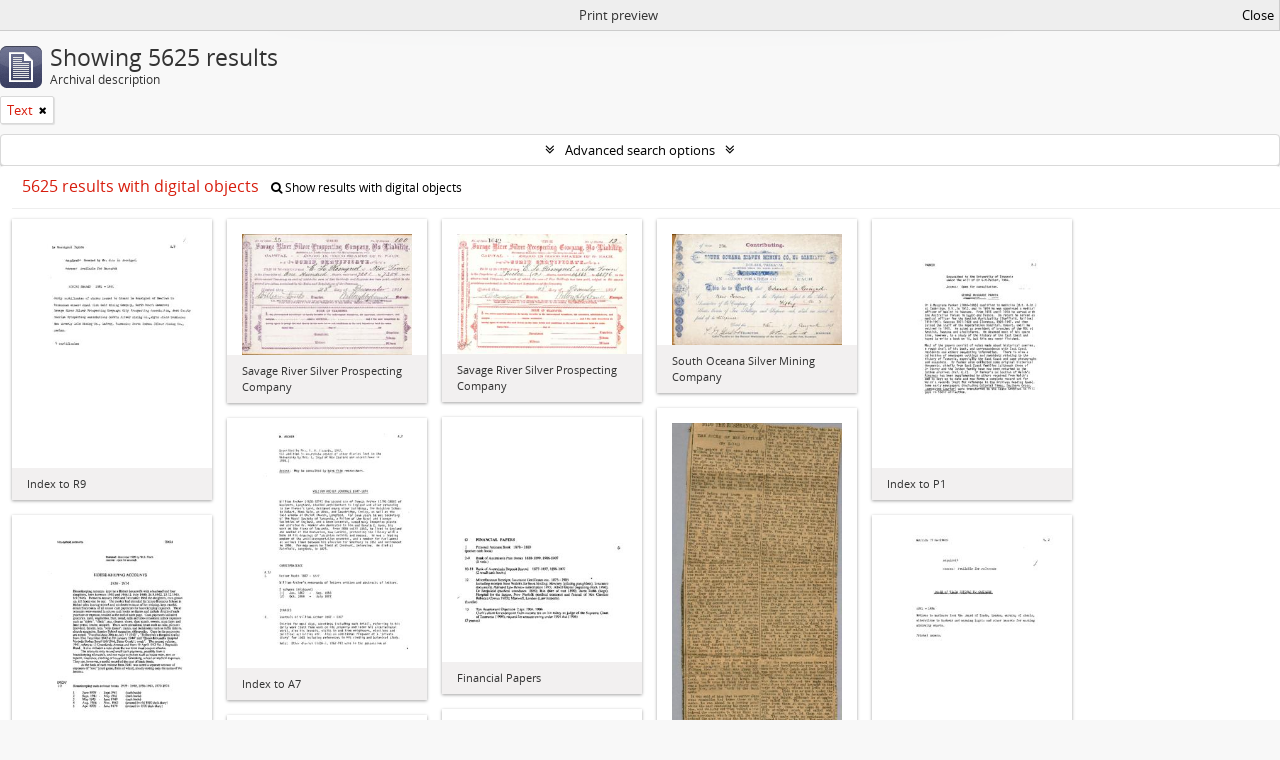

--- FILE ---
content_type: text/html; charset=utf-8
request_url: https://sparc.utas.edu.au/index.php/informationobject/browse?sort=relevance&view=card&mediatypes=137&sortDir=desc&topLod=0&media=print
body_size: 22414
content:
<!DOCTYPE html>
<html lang="en" dir="ltr">
  <head>
    <!-- Google Tag Manager -->
<script>(function(w,d,s,l,i){w[l]=w[l]||[];w[l].push({'gtm.start':
new Date().getTime(),event:'gtm.js'});var f=d.getElementsByTagName(s)[0],
j=d.createElement(s),dl=l!='dataLayer'?'&l='+l:'';j.async=true;j.src=
'https://www.googletagmanager.com/gtm.js?id='+i+dl;f.parentNode.insertBefore(j,f);
})(window,document,'script','dataLayer','GTM-MGCNGCH');</script>
<!-- End Google Tag Manager -->
    <meta http-equiv="Content-Type" content="text/html; charset=utf-8" />
<meta http-equiv="X-Ua-Compatible" content="IE=edge,chrome=1" />
    <meta name="title" content="University of Tasmania" />
<meta name="description" content="Access to memory - Open information management toolkit" />
<meta name="viewport" content="initial-scale=1.0, user-scalable=no" />
    <title>University of Tasmania</title>
    <link rel="shortcut icon" href="/favicon.ico"/>
    <link href="/plugins/sfDrupalPlugin/vendor/drupal/misc/ui/ui.all.css" media="screen" rel="stylesheet" type="text/css" />
<link media="all" href="/plugins/grUTasThemePlugin/css/main.css" rel="stylesheet" type="text/css" />
<link href="/css/print-preview.css" media="screen" rel="stylesheet" type="text/css" />
            <script src="/vendor/jquery.js" type="text/javascript"></script>
<script src="/plugins/sfDrupalPlugin/vendor/drupal/misc/drupal.js" type="text/javascript"></script>
<script src="/vendor/yui/yahoo-dom-event/yahoo-dom-event.js" type="text/javascript"></script>
<script src="/vendor/yui/element/element-min.js" type="text/javascript"></script>
<script src="/vendor/yui/button/button-min.js" type="text/javascript"></script>
<script src="/vendor/yui/container/container_core-min.js" type="text/javascript"></script>
<script src="/vendor/yui/menu/menu-min.js" type="text/javascript"></script>
<script src="/vendor/modernizr.js" type="text/javascript"></script>
<script src="/vendor/jquery-ui.js" type="text/javascript"></script>
<script src="/vendor/jquery.ui.resizable.min.js" type="text/javascript"></script>
<script src="/vendor/jquery.expander.js" type="text/javascript"></script>
<script src="/vendor/jquery.masonry.js" type="text/javascript"></script>
<script src="/vendor/jquery.imagesloaded.js" type="text/javascript"></script>
<script src="/vendor/bootstrap/js/bootstrap.js" type="text/javascript"></script>
<script src="/vendor/URI.js" type="text/javascript"></script>
<script src="/vendor/meetselva/attrchange.js" type="text/javascript"></script>
<script src="/js/qubit.js" type="text/javascript"></script>
<script src="/js/treeView.js" type="text/javascript"></script>
<script src="/js/clipboard.js" type="text/javascript"></script>
<script src="/plugins/sfDrupalPlugin/vendor/drupal/misc/jquery.once.js" type="text/javascript"></script>
<script src="/plugins/sfDrupalPlugin/vendor/drupal/misc/ui/ui.datepicker.js" type="text/javascript"></script>
<script src="/vendor/yui/connection/connection-min.js" type="text/javascript"></script>
<script src="/vendor/yui/datasource/datasource-min.js" type="text/javascript"></script>
<script src="/vendor/yui/autocomplete/autocomplete-min.js" type="text/javascript"></script>
<script src="/js/autocomplete.js" type="text/javascript"></script>
<script src="/js/dominion.js" type="text/javascript"></script>
  <script type="text/javascript">
//<![CDATA[
jQuery.extend(Qubit, {"relativeUrlRoot":""});
//]]>
</script></head>
  <body class="yui-skin-sam informationobject browse">

    <!-- Google Tag Manager (noscript) -->
<noscript><iframe src="https://www.googletagmanager.com/ns.html?id=GTM-MGCNGCH"
height="0" width="0" style="display:none;visibility:hidden"></iframe></noscript>
<!-- End Google Tag Manager (noscript) -->

    


<header id="top-bar">

      <a id="logo" rel="home" href="/index.php/" title=""><img alt="University of Tasmania - SPARC" src="/plugins/grUTasThemePlugin/images/utas-logo.png" /></a>  
  
  <nav>

    
  <div id="user-menu">
    <button class="top-item top-dropdown" data-toggle="dropdown" data-target="#"
      aria-expanded="false">
        Log in    </button>

    <div class="top-dropdown-container">

      <div class="top-dropdown-arrow">
        <div class="arrow"></div>
      </div>

      <div class="top-dropdown-header">
        <h2>Have an account?</h2>
      </div>

      <div class="top-dropdown-body">

        <form action="/index.php/user/login" method="post">
          <input type="hidden" name="next" value="https://sparc.utas.edu.au/index.php/informationobject/browse?sort=relevance&amp;view=card&amp;mediatypes=137&amp;sortDir=desc&amp;topLod=0&amp;media=print" id="next" />
          <div class="form-item form-item-email">
  <label for="email">Email <span class="form-required" title="This field is required.">*</span></label>
  <input type="text" name="email" id="email" />
  
</div>

          <div class="form-item form-item-password">
  <label for="password">Password <span class="form-required" title="This field is required.">*</span></label>
  <input type="password" name="password" autocomplete="off" id="password" />
  
</div>

          <button type="submit">Log in</button>

        </form>

      </div>

      <div class="top-dropdown-bottom"></div>

    </div>
  </div>


    <div id="quick-links-menu" data-toggle="tooltip" data-title="Quick links">

  <button class="top-item" data-toggle="dropdown" data-target="#" aria-expanded="false">Quick links</button>

  <div class="top-dropdown-container">

    <div class="top-dropdown-arrow">
      <div class="arrow"></div>
    </div>

    <div class="top-dropdown-header">
      <h2>Quick links</h2>
    </div>

    <div class="top-dropdown-body">
      <ul>
                              <li><a href="https://sparc.utas.edu.au/index.php/Quick+search+tips" title="Help">Help</a></li>
                                        <li><a href="/index.php/" title="Home">Home</a></li>
                                        <li><a href="/index.php/about" title="About">About</a></li>
                                                                                              <li><a href="/index.php/contact-us" title="Contact">Contact</a></li>
                                        <li><a href="/index.php/privacy" title="Privacy Policy">Privacy Policy</a></li>
                        </ul>
    </div>

    <div class="top-dropdown-bottom"></div>

  </div>

</div>

    
    <div id="clipboard-menu" data-toggle="tooltip" data-title="Clipboard" data-clipboard-status-url="/index.php/user/clipboardStatus" data-alert-message="Note: clipboard items unclipped in this page will be removed from the clipboard when the page is refreshed. You can re-select them now, or reload the page to remove them completely. Using the sort or print preview buttons will also cause a page reload - so anything currently deselected will be lost!">

  <button class="top-item" data-toggle="dropdown" data-target="#" aria-expanded="false">
    Clipboard  </button>

  <div class="top-dropdown-container">

    <div class="top-dropdown-arrow">
      <div class="arrow"></div>
    </div>

    <div class="top-dropdown-header">
      <h2>Clipboard</h2>
      <span id="count-block" data-information-object-label="Archival description" data-actor-object-label="Authority record" data-repository-object-label="Archival institution"></span>
    </div>

    <div class="top-dropdown-body">
      <ul>
        <li class="leaf" id="node_clearClipboard"><a href="/index.php/user/clipboardClear" title="Clear all selections">Clear all selections</a></li><li class="leaf" id="node_goToClipboard"><a href="/index.php/user/clipboard" title="Go to clipboard">Go to clipboard</a></li><li class="leaf" id="node_loadClipboard"><a href="/index.php/user/clipboardLoad" title="Load clipboard">Load clipboard</a></li><li class="leaf" id="node_saveClipboard"><a href="/index.php/user/clipboardSave" title="Save clipboard">Save clipboard</a></li>      </ul>
    </div>

    <div class="top-dropdown-bottom"></div>

  </div>

</div>

    
  </nav>

  <div id="search-bar">

    <div id="browse-menu">

  <button class="top-item top-dropdown" data-toggle="dropdown" data-target="#" aria-expanded="false">Browse</button>

  <div class="top-dropdown-container top-dropdown-container-right">

    <div class="top-dropdown-arrow">
      <div class="arrow"></div>
    </div>

    <div class="top-dropdown-header">
      <h2>Browse</h2>
    </div>

    <div class="top-dropdown-body">
      <ul>
        <li class="active leaf" id="node_browseInformationObjects"><a href="/index.php/informationobject/browse" title="Collections">Collections</a></li><li class="leaf" id="node_browseActors"><a href="/index.php/actor/browse" title="People &amp; Organisations">People &amp; Organisations</a></li><li class="leaf" id="node_browseRepositories"><a href="/index.php/repository/browse" title="Archival institutions">Archival institutions</a></li><li class="leaf" id="node_browseFunctions"><a href="/index.php/function/browse" title="Functions">Functions</a></li><li class="leaf" id="node_browseSubjects"><a href="/index.php/taxonomy/index/id/35" title="Subjects">Subjects</a></li><li class="leaf" id="node_browsePlaces"><a href="/index.php/taxonomy/index/id/42" title="Places">Places</a></li><li class="leaf" id="node_browseDigitalObjects"><a href="/index.php/informationobject/browse?view=card&amp;onlyMedia=1&amp;topLod=0" title="Digital objects">Digital objects</a></li>      </ul>
    </div>

    <div class="top-dropdown-bottom"></div>

  </div>

</div>

    <div id="search-form-wrapper" role="search">

  <h2>Search</h2>

  <form action="/index.php/informationobject/browse" data-autocomplete="/index.php/search/autocomplete" autocomplete="off">

    <input type="hidden" name="topLod" value="0"/>
    <input type="hidden" name="sort" value="relevance"/>

          <input type="text" name="query" value="" placeholder="Search"/>
    
    <button><span>Search</span></button>

    <div id="search-realm" class="search-popover">

      
        <div>
          <label>
                          <input name="repos" type="radio" value checked="checked" data-placeholder="Search">
                        Global search          </label>
        </div>

        
        
      
      <div class="search-realm-advanced">
        <a href="/index.php/informationobject/browse?showAdvanced=1&topLod=0">
          Advanced search&nbsp;&raquo;
        </a>
      </div>

    </div>

  </form>

</div>

  </div>

  
</header>

  <div id="site-slogan">
    <div class="container">
      <div class="row">
        <div class="span12">
          <span></span>
        </div>
      </div>
    </div>
  </div>

    
    <div id="wrapper" class="container" role="main">

      
        
      <div class="row">

        <div class="span3">

          <div id="sidebar">

            
    <section id="facets">

      <div class="visible-phone facets-header">
        <a class="x-btn btn-wide">
          <i class="fa fa-filter"></i>
          Filters        </a>
      </div>

      <div class="content">

        
        <h2>Narrow your results by:</h2>

        
        
<section class="facet ">
  <div class="facet-header">
    <h3><a href="#" aria-expanded="">Part of</a></h3>
  </div>

  <div class="facet-body" id="#facet-collection">
    <ul>

      
              <li class="active">
          <a title="All" href="/index.php/informationobject/browse?sort=relevance&amp;view=card&amp;mediatypes=137&amp;sortDir=desc&amp;topLod=0&amp;media=print">All</a>        </li>
      
              
        <li >
          <a title="National Antarctic documents" href="/index.php/informationobject/browse?collection=38317&amp;sort=relevance&amp;view=card&amp;mediatypes=137&amp;sortDir=desc&amp;topLod=0&amp;media=print">National Antarctic documents<span>, 2816 results</span></a>          <span class="facet-count" aria-hidden="true">2816</span>
        </li>
              
        <li >
          <a title="Antarctic Treaty Consultative Meeting (ATCM) documents" href="/index.php/informationobject/browse?collection=38323&amp;sort=relevance&amp;view=card&amp;mediatypes=137&amp;sortDir=desc&amp;topLod=0&amp;media=print">Antarctic Treaty Consultative Meeting (ATCM) documents<span>, 651 results</span></a>          <span class="facet-count" aria-hidden="true">651</span>
        </li>
              
        <li >
          <a title="Miscellaneous Antarctic documents" href="/index.php/informationobject/browse?collection=38327&amp;sort=relevance&amp;view=card&amp;mediatypes=137&amp;sortDir=desc&amp;topLod=0&amp;media=print">Miscellaneous Antarctic documents<span>, 460 results</span></a>          <span class="facet-count" aria-hidden="true">460</span>
        </li>
              
        <li >
          <a title="Special Antarctic Treaty Consultative Meeting (SATCM) documents" href="/index.php/informationobject/browse?collection=38325&amp;sort=relevance&amp;view=card&amp;mediatypes=137&amp;sortDir=desc&amp;topLod=0&amp;media=print">Special Antarctic Treaty Consultative Meeting (SATCM) documents<span>, 300 results</span></a>          <span class="facet-count" aria-hidden="true">300</span>
        </li>
              
        <li >
          <a title="Marine living resources documents" href="/index.php/informationobject/browse?collection=84901&amp;sort=relevance&amp;view=card&amp;mediatypes=137&amp;sortDir=desc&amp;topLod=0&amp;media=print">Marine living resources documents<span>, 205 results</span></a>          <span class="facet-count" aria-hidden="true">205</span>
        </li>
              
        <li >
          <a title="Antarctic Treaty regime documents" href="/index.php/informationobject/browse?collection=38321&amp;sort=relevance&amp;view=card&amp;mediatypes=137&amp;sortDir=desc&amp;topLod=0&amp;media=print">Antarctic Treaty regime documents<span>, 99 results</span></a>          <span class="facet-count" aria-hidden="true">99</span>
        </li>
              
        <li >
          <a title="Cotton Family Papers" href="/index.php/informationobject/browse?collection=37039&amp;sort=relevance&amp;view=card&amp;mediatypes=137&amp;sortDir=desc&amp;topLod=0&amp;media=print">Cotton Family Papers<span>, 82 results</span></a>          <span class="facet-count" aria-hidden="true">82</span>
        </li>
              
        <li >
          <a title="Leake Papers" href="/index.php/informationobject/browse?collection=16279&amp;sort=relevance&amp;view=card&amp;mediatypes=137&amp;sortDir=desc&amp;topLod=0&amp;media=print">Leake Papers<span>, 75 results</span></a>          <span class="facet-count" aria-hidden="true">75</span>
        </li>
              
        <li >
          <a title="John Hargrave : letters from Olive Pink" href="/index.php/informationobject/browse?collection=125018&amp;sort=relevance&amp;view=card&amp;mediatypes=137&amp;sortDir=desc&amp;topLod=0&amp;media=print">John Hargrave : letters from Olive Pink<span>, 63 results</span></a>          <span class="facet-count" aria-hidden="true">63</span>
        </li>
              
        <li >
          <a title="University Centenary Committee Oral History Project" href="/index.php/informationobject/browse?collection=55532&amp;sort=relevance&amp;view=card&amp;mediatypes=137&amp;sortDir=desc&amp;topLod=0&amp;media=print">University Centenary Committee Oral History Project<span>, 56 results</span></a>          <span class="facet-count" aria-hidden="true">56</span>
        </li>
      
    </ul>
  </div>
</section>

                  
<section class="facet ">
  <div class="facet-header">
    <h3><a href="#" aria-expanded="">Archival institution</a></h3>
  </div>

  <div class="facet-body" id="#facet-repository">
    <ul>

      
              <li class="active">
          <a title="All" href="/index.php/informationobject/browse?sort=relevance&amp;view=card&amp;mediatypes=137&amp;sortDir=desc&amp;topLod=0&amp;media=print">All</a>        </li>
      
              
        <li >
          <a title="Antarctic Documents Database" href="/index.php/informationobject/browse?repos=38313&amp;sort=relevance&amp;view=card&amp;mediatypes=137&amp;sortDir=desc&amp;topLod=0&amp;media=print">Antarctic Documents Database<span>, 4539 results</span></a>          <span class="facet-count" aria-hidden="true">4539</span>
        </li>
              
        <li >
          <a title="Private Deposit Collection : University of Tasmania Library Special and Rare Collections" href="/index.php/informationobject/browse?repos=474&amp;sort=relevance&amp;view=card&amp;mediatypes=137&amp;sortDir=desc&amp;topLod=0&amp;media=print">Private Deposit Collection : University of Tasmania Library Special and Rare Collections<span>, 657 results</span></a>          <span class="facet-count" aria-hidden="true">657</span>
        </li>
              
        <li >
          <a title="The Royal Society of Tasmania Library Collection : University of Tasmania Library Special and Rare Collections" href="/index.php/informationobject/browse?repos=105957&amp;sort=relevance&amp;view=card&amp;mediatypes=137&amp;sortDir=desc&amp;topLod=0&amp;media=print">The Royal Society of Tasmania Library Collection : University of Tasmania Library Special and Rare Collections<span>, 244 results</span></a>          <span class="facet-count" aria-hidden="true">244</span>
        </li>
              
        <li >
          <a title="University Collection : University of Tasmania Library Special and Rare Collections" href="/index.php/informationobject/browse?repos=19438&amp;sort=relevance&amp;view=card&amp;mediatypes=137&amp;sortDir=desc&amp;topLod=0&amp;media=print">University Collection : University of Tasmania Library Special and Rare Collections<span>, 164 results</span></a>          <span class="facet-count" aria-hidden="true">164</span>
        </li>
              
        <li >
          <a title="Chemistry Collection : University of Tasmania" href="/index.php/informationobject/browse?repos=38715&amp;sort=relevance&amp;view=card&amp;mediatypes=137&amp;sortDir=desc&amp;topLod=0&amp;media=print">Chemistry Collection : University of Tasmania<span>, 18 results</span></a>          <span class="facet-count" aria-hidden="true">18</span>
        </li>
              
        <li >
          <a title="Images of Tasmania as collected by Colin Dennison : University of Tasmania Library Special &amp; Rare Collections" href="/index.php/informationobject/browse?repos=3989&amp;sort=relevance&amp;view=card&amp;mediatypes=137&amp;sortDir=desc&amp;topLod=0&amp;media=print">Images of Tasmania as collected by Colin Dennison : University of Tasmania Library Special &amp; Rare Collections<span>, 1 results</span></a>          <span class="facet-count" aria-hidden="true">1</span>
        </li>
      
    </ul>
  </div>
</section>
        
        
<section class="facet ">
  <div class="facet-header">
    <h3><a href="#" aria-expanded="">Creator</a></h3>
  </div>

  <div class="facet-body" id="#facet-names">
    <ul>

      
              <li class="active">
          <a title="All" href="/index.php/informationobject/browse?sort=relevance&amp;view=card&amp;mediatypes=137&amp;sortDir=desc&amp;topLod=0&amp;media=print">All</a>        </li>
      
              
        <li >
          <a title="Bill Bush" href="/index.php/informationobject/browse?creators=38314&amp;sort=relevance&amp;view=card&amp;mediatypes=137&amp;sortDir=desc&amp;topLod=0&amp;media=print">Bill Bush<span>, 4538 results</span></a>          <span class="facet-count" aria-hidden="true">4538</span>
        </li>
              
        <li >
          <a title="John Leake" href="/index.php/informationobject/browse?creators=16278&amp;sort=relevance&amp;view=card&amp;mediatypes=137&amp;sortDir=desc&amp;topLod=0&amp;media=print">John Leake<span>, 49 results</span></a>          <span class="facet-count" aria-hidden="true">49</span>
        </li>
              
        <li >
          <a title="George Washington Walker" href="/index.php/informationobject/browse?creators=16334&amp;sort=relevance&amp;view=card&amp;mediatypes=137&amp;sortDir=desc&amp;topLod=0&amp;media=print">George Washington Walker<span>, 42 results</span></a>          <span class="facet-count" aria-hidden="true">42</span>
        </li>
              
        <li >
          <a title="Ackworth School" href="/index.php/informationobject/browse?creators=106145&amp;sort=relevance&amp;view=card&amp;mediatypes=137&amp;sortDir=desc&amp;topLod=0&amp;media=print">Ackworth School<span>, 35 results</span></a>          <span class="facet-count" aria-hidden="true">35</span>
        </li>
              
        <li >
          <a title="William Wood" href="/index.php/informationobject/browse?creators=32215&amp;sort=relevance&amp;view=card&amp;mediatypes=137&amp;sortDir=desc&amp;topLod=0&amp;media=print">William Wood<span>, 30 results</span></a>          <span class="facet-count" aria-hidden="true">30</span>
        </li>
              
        <li >
          <a title="George Thomas Jamieson Wilson" href="/index.php/informationobject/browse?creators=113997&amp;sort=relevance&amp;view=card&amp;mediatypes=137&amp;sortDir=desc&amp;topLod=0&amp;media=print">George Thomas Jamieson Wilson<span>, 19 results</span></a>          <span class="facet-count" aria-hidden="true">19</span>
        </li>
              
        <li >
          <a title="Francis Cotton" href="/index.php/informationobject/browse?creators=16572&amp;sort=relevance&amp;view=card&amp;mediatypes=137&amp;sortDir=desc&amp;topLod=0&amp;media=print">Francis Cotton<span>, 17 results</span></a>          <span class="facet-count" aria-hidden="true">17</span>
        </li>
              
        <li >
          <a title="John Terry" href="/index.php/informationobject/browse?creators=16566&amp;sort=relevance&amp;view=card&amp;mediatypes=137&amp;sortDir=desc&amp;topLod=0&amp;media=print">John Terry<span>, 14 results</span></a>          <span class="facet-count" aria-hidden="true">14</span>
        </li>
              
        <li >
          <a title="John Lee Archer" href="/index.php/informationobject/browse?creators=115327&amp;sort=relevance&amp;view=card&amp;mediatypes=137&amp;sortDir=desc&amp;topLod=0&amp;media=print">John Lee Archer<span>, 14 results</span></a>          <span class="facet-count" aria-hidden="true">14</span>
        </li>
              
        <li >
          <a title="Sarah E.E. Mitchell" href="/index.php/informationobject/browse?creators=110615&amp;sort=relevance&amp;view=card&amp;mediatypes=137&amp;sortDir=desc&amp;topLod=0&amp;media=print">Sarah E.E. Mitchell<span>, 13 results</span></a>          <span class="facet-count" aria-hidden="true">13</span>
        </li>
      
    </ul>
  </div>
</section>

        
<section class="facet ">
  <div class="facet-header">
    <h3><a href="#" aria-expanded="">Name</a></h3>
  </div>

  <div class="facet-body" id="#facet-names">
    <ul>

      
              <li class="active">
          <a title="All" href="/index.php/informationobject/browse?sort=relevance&amp;view=card&amp;mediatypes=137&amp;sortDir=desc&amp;topLod=0&amp;media=print">All</a>        </li>
      
              
        <li >
          <a title="Grace Paterson Clark" href="/index.php/informationobject/browse?names=2929&amp;sort=relevance&amp;view=card&amp;mediatypes=137&amp;sortDir=desc&amp;topLod=0&amp;media=print">Grace Paterson Clark<span>, 1 results</span></a>          <span class="facet-count" aria-hidden="true">1</span>
        </li>
              
        <li >
          <a title="Ancanthe" href="/index.php/informationobject/browse?names=60490&amp;sort=relevance&amp;view=card&amp;mediatypes=137&amp;sortDir=desc&amp;topLod=0&amp;media=print">Ancanthe<span>, 1 results</span></a>          <span class="facet-count" aria-hidden="true">1</span>
        </li>
      
    </ul>
  </div>
</section>

        
<section class="facet ">
  <div class="facet-header">
    <h3><a href="#" aria-expanded="">Place</a></h3>
  </div>

  <div class="facet-body" id="#facet-places">
    <ul>

      
              <li class="active">
          <a title="All" href="/index.php/informationobject/browse?sort=relevance&amp;view=card&amp;mediatypes=137&amp;sortDir=desc&amp;topLod=0&amp;media=print">All</a>        </li>
      
              
        <li >
          <a title="Tasmania" href="/index.php/informationobject/browse?places=515&amp;sort=relevance&amp;view=card&amp;mediatypes=137&amp;sortDir=desc&amp;topLod=0&amp;media=print">Tasmania<span>, 35 results</span></a>          <span class="facet-count" aria-hidden="true">35</span>
        </li>
              
        <li >
          <a title="Australia" href="/index.php/informationobject/browse?places=6727&amp;sort=relevance&amp;view=card&amp;mediatypes=137&amp;sortDir=desc&amp;topLod=0&amp;media=print">Australia<span>, 35 results</span></a>          <span class="facet-count" aria-hidden="true">35</span>
        </li>
              
        <li >
          <a title="East Coast Tasmania" href="/index.php/informationobject/browse?places=6718&amp;sort=relevance&amp;view=card&amp;mediatypes=137&amp;sortDir=desc&amp;topLod=0&amp;media=print">East Coast Tasmania<span>, 31 results</span></a>          <span class="facet-count" aria-hidden="true">31</span>
        </li>
              
        <li >
          <a title="Swansea" href="/index.php/informationobject/browse?places=6005&amp;sort=relevance&amp;view=card&amp;mediatypes=137&amp;sortDir=desc&amp;topLod=0&amp;media=print">Swansea<span>, 28 results</span></a>          <span class="facet-count" aria-hidden="true">28</span>
        </li>
              
        <li >
          <a title="South-East Tasmania" href="/index.php/informationobject/browse?places=6716&amp;sort=relevance&amp;view=card&amp;mediatypes=137&amp;sortDir=desc&amp;topLod=0&amp;media=print">South-East Tasmania<span>, 2 results</span></a>          <span class="facet-count" aria-hidden="true">2</span>
        </li>
              
        <li >
          <a title="North-West Tasmania" href="/index.php/informationobject/browse?places=6762&amp;sort=relevance&amp;view=card&amp;mediatypes=137&amp;sortDir=desc&amp;topLod=0&amp;media=print">North-West Tasmania<span>, 2 results</span></a>          <span class="facet-count" aria-hidden="true">2</span>
        </li>
              
        <li >
          <a title="Hobart" href="/index.php/informationobject/browse?places=6016&amp;sort=relevance&amp;view=card&amp;mediatypes=137&amp;sortDir=desc&amp;topLod=0&amp;media=print">Hobart<span>, 1 results</span></a>          <span class="facet-count" aria-hidden="true">1</span>
        </li>
              
        <li >
          <a title="New Town" href="/index.php/informationobject/browse?places=11022&amp;sort=relevance&amp;view=card&amp;mediatypes=137&amp;sortDir=desc&amp;topLod=0&amp;media=print">New Town<span>, 1 results</span></a>          <span class="facet-count" aria-hidden="true">1</span>
        </li>
              
        <li >
          <a title="Domain House" href="/index.php/informationobject/browse?places=45451&amp;sort=relevance&amp;view=card&amp;mediatypes=137&amp;sortDir=desc&amp;topLod=0&amp;media=print">Domain House<span>, 1 results</span></a>          <span class="facet-count" aria-hidden="true">1</span>
        </li>
      
    </ul>
  </div>
</section>

        
<section class="facet ">
  <div class="facet-header">
    <h3><a href="#" aria-expanded="">Subject</a></h3>
  </div>

  <div class="facet-body" id="#facet-subjects">
    <ul>

      
              <li class="active">
          <a title="All" href="/index.php/informationobject/browse?sort=relevance&amp;view=card&amp;mediatypes=137&amp;sortDir=desc&amp;topLod=0&amp;media=print">All</a>        </li>
      
              
        <li >
          <a title="Quakers -- Tasmania -- History" href="/index.php/informationobject/browse?subjects=16210&amp;sort=relevance&amp;view=card&amp;mediatypes=137&amp;sortDir=desc&amp;topLod=0&amp;media=print">Quakers -- Tasmania -- History<span>, 49 results</span></a>          <span class="facet-count" aria-hidden="true">49</span>
        </li>
              
        <li >
          <a title="Quaker -- History" href="/index.php/informationobject/browse?subjects=106135&amp;sort=relevance&amp;view=card&amp;mediatypes=137&amp;sortDir=desc&amp;topLod=0&amp;media=print">Quaker -- History<span>, 38 results</span></a>          <span class="facet-count" aria-hidden="true">38</span>
        </li>
              
        <li >
          <a title="Photograph" href="/index.php/informationobject/browse?subjects=106136&amp;sort=relevance&amp;view=card&amp;mediatypes=137&amp;sortDir=desc&amp;topLod=0&amp;media=print">Photograph<span>, 37 results</span></a>          <span class="facet-count" aria-hidden="true">37</span>
        </li>
              
        <li >
          <a title="Temperance -- History" href="/index.php/informationobject/browse?subjects=38408&amp;sort=relevance&amp;view=card&amp;mediatypes=137&amp;sortDir=desc&amp;topLod=0&amp;media=print">Temperance -- History<span>, 28 results</span></a>          <span class="facet-count" aria-hidden="true">28</span>
        </li>
              
        <li >
          <a title="Chemistry" href="/index.php/informationobject/browse?subjects=38724&amp;sort=relevance&amp;view=card&amp;mediatypes=137&amp;sortDir=desc&amp;topLod=0&amp;media=print">Chemistry<span>, 18 results</span></a>          <span class="facet-count" aria-hidden="true">18</span>
        </li>
              
        <li >
          <a title="Chemical apparatus" href="/index.php/informationobject/browse?subjects=69449&amp;sort=relevance&amp;view=card&amp;mediatypes=137&amp;sortDir=desc&amp;topLod=0&amp;media=print">Chemical apparatus<span>, 18 results</span></a>          <span class="facet-count" aria-hidden="true">18</span>
        </li>
              
        <li >
          <a title="Laboratory glassware" href="/index.php/informationobject/browse?subjects=69450&amp;sort=relevance&amp;view=card&amp;mediatypes=137&amp;sortDir=desc&amp;topLod=0&amp;media=print">Laboratory glassware<span>, 18 results</span></a>          <span class="facet-count" aria-hidden="true">18</span>
        </li>
              
        <li >
          <a title="Diaries" href="/index.php/informationobject/browse?subjects=18260&amp;sort=relevance&amp;view=card&amp;mediatypes=137&amp;sortDir=desc&amp;topLod=0&amp;media=print">Diaries<span>, 17 results</span></a>          <span class="facet-count" aria-hidden="true">17</span>
        </li>
              
        <li >
          <a title="Tasmania, Eastern -- History" href="/index.php/informationobject/browse?subjects=110607&amp;sort=relevance&amp;view=card&amp;mediatypes=137&amp;sortDir=desc&amp;topLod=0&amp;media=print">Tasmania, Eastern -- History<span>, 13 results</span></a>          <span class="facet-count" aria-hidden="true">13</span>
        </li>
              
        <li >
          <a title="Society of Friends -- Tasmania" href="/index.php/informationobject/browse?subjects=26024&amp;sort=relevance&amp;view=card&amp;mediatypes=137&amp;sortDir=desc&amp;topLod=0&amp;media=print">Society of Friends -- Tasmania<span>, 10 results</span></a>          <span class="facet-count" aria-hidden="true">10</span>
        </li>
      
    </ul>
  </div>
</section>

        
<section class="facet ">
  <div class="facet-header">
    <h3><a href="#" aria-expanded="">Genre</a></h3>
  </div>

  <div class="facet-body" id="#facet-genres">
    <ul>

      
              <li class="active">
          <a title="All" href="/index.php/informationobject/browse?sort=relevance&amp;view=card&amp;mediatypes=137&amp;sortDir=desc&amp;topLod=0&amp;media=print">All</a>        </li>
      
              
        <li >
          <a title="Photographs" href="/index.php/informationobject/browse?genres=403&amp;sort=relevance&amp;view=card&amp;mediatypes=137&amp;sortDir=desc&amp;topLod=0&amp;media=print">Photographs<span>, 7 results</span></a>          <span class="facet-count" aria-hidden="true">7</span>
        </li>
              
        <li >
          <a title="Diaries" href="/index.php/informationobject/browse?genres=383&amp;sort=relevance&amp;view=card&amp;mediatypes=137&amp;sortDir=desc&amp;topLod=0&amp;media=print">Diaries<span>, 1 results</span></a>          <span class="facet-count" aria-hidden="true">1</span>
        </li>
              
        <li >
          <a title="Pamphlets" href="/index.php/informationobject/browse?genres=400&amp;sort=relevance&amp;view=card&amp;mediatypes=137&amp;sortDir=desc&amp;topLod=0&amp;media=print">Pamphlets<span>, 1 results</span></a>          <span class="facet-count" aria-hidden="true">1</span>
        </li>
              
        <li >
          <a title="Biography" href="/index.php/informationobject/browse?genres=18767&amp;sort=relevance&amp;view=card&amp;mediatypes=137&amp;sortDir=desc&amp;topLod=0&amp;media=print">Biography<span>, 1 results</span></a>          <span class="facet-count" aria-hidden="true">1</span>
        </li>
      
    </ul>
  </div>
</section>

        
<section class="facet ">
  <div class="facet-header">
    <h3><a href="#" aria-expanded="">Level of description</a></h3>
  </div>

  <div class="facet-body" id="#facet-levelOfDescription">
    <ul>

      
              <li class="active">
          <a title="All" href="/index.php/informationobject/browse?sort=relevance&amp;view=card&amp;mediatypes=137&amp;sortDir=desc&amp;topLod=0&amp;media=print">All</a>        </li>
      
              
        <li >
          <a title="Item" href="/index.php/informationobject/browse?levels=227&amp;sort=relevance&amp;view=card&amp;mediatypes=137&amp;sortDir=desc&amp;topLod=0&amp;media=print">Item<span>, 4935 results</span></a>          <span class="facet-count" aria-hidden="true">4935</span>
        </li>
              
        <li >
          <a title="Sub-item" href="/index.php/informationobject/browse?levels=2095&amp;sort=relevance&amp;view=card&amp;mediatypes=137&amp;sortDir=desc&amp;topLod=0&amp;media=print">Sub-item<span>, 110 results</span></a>          <span class="facet-count" aria-hidden="true">110</span>
        </li>
              
        <li >
          <a title="Collection" href="/index.php/informationobject/browse?levels=223&amp;sort=relevance&amp;view=card&amp;mediatypes=137&amp;sortDir=desc&amp;topLod=0&amp;media=print">Collection<span>, 15 results</span></a>          <span class="facet-count" aria-hidden="true">15</span>
        </li>
              
        <li >
          <a title="Series" href="/index.php/informationobject/browse?levels=224&amp;sort=relevance&amp;view=card&amp;mediatypes=137&amp;sortDir=desc&amp;topLod=0&amp;media=print">Series<span>, 4 results</span></a>          <span class="facet-count" aria-hidden="true">4</span>
        </li>
              
        <li >
          <a title="File" href="/index.php/informationobject/browse?levels=226&amp;sort=relevance&amp;view=card&amp;mediatypes=137&amp;sortDir=desc&amp;topLod=0&amp;media=print">File<span>, 3 results</span></a>          <span class="facet-count" aria-hidden="true">3</span>
        </li>
      
    </ul>
  </div>
</section>

        
<section class="facet open">
  <div class="facet-header">
    <h3><a href="#" aria-expanded="1">Media type</a></h3>
  </div>

  <div class="facet-body" id="#facet-mediaTypes">
    <ul>

      
              <li >
          <a title="All" href="/index.php/informationobject/browse?sort=relevance&amp;view=card&amp;sortDir=desc&amp;topLod=0&amp;media=print">All</a>        </li>
      
              
        <li class="active">
          <a title="Text" href="/index.php/informationobject/browse?mediatypes=137&amp;sort=relevance&amp;view=card&amp;sortDir=desc&amp;topLod=0&amp;media=print">Text<span>, 5625 results</span></a>          <span class="facet-count" aria-hidden="true">5625</span>
        </li>
      
    </ul>
  </div>
</section>

      </div>

    </section>

  
          </div>

        </div>

        <div class="span9">

          <div id="main-column">

                <div id="preview-message">
    Print preview    <a href="/index.php/informationobject/browse?sort=relevance&amp;view=card&amp;mediatypes=137&amp;sortDir=desc&amp;topLod=0" title="Close">Close</a>  </div>

  <div class="multiline-header">
    <img alt="" src="/images/icons-large/icon-archival.png" />    <h1 aria-describedby="results-label">
              Showing 5625 results          </h1>
    <span class="sub" id="results-label">Archival description</span>
  </div>

            
  <section class="header-options">

    
                    <span class="search-filter">
      Text    <a href="/index.php/informationobject/browse?sort=relevance&view=card&sortDir=desc&topLod=0&media=print" class="remove-filter"><i class="fa fa-times"></i></a>
</span>
              
  </section>


            
  <section class="advanced-search-section">

  <a href="#" class="advanced-search-toggle " aria-expanded="false">Advanced search options</a>

  <div class="advanced-search animateNicely" style="display: none;">

    <form name="advanced-search-form" method="get" action="/index.php/informationobject/browse">
              <input type="hidden" name="sort" value="relevance"/>
              <input type="hidden" name="view" value="card"/>
              <input type="hidden" name="mediatypes" value="137"/>
              <input type="hidden" name="media" value="print"/>
      
      <p>Find results with:</p>

      <div class="criteria">

        
          
        
        
        <div class="criterion">

          <select class="boolean" name="so0">
            <option value="and">and</option>
            <option value="or">or</option>
            <option value="not">not</option>
          </select>

          <input class="query" type="text" placeholder="Search" name="sq0"/>

          <span>in</span>

          <select class="field" name="sf0">
            <option value="">Any field</option>
            <option value="title">Title</option>
                        <option value="scopeAndContent">Scope and content</option>
            <option value="extentAndMedium">Extent and medium</option>
            <option value="subject">Subject access points</option>
            <option value="name">Name access points</option>
            <option value="place">Place access points</option>
            <option value="genre">Genre access points</option>
            <option value="identifier">Identifier</option>
            <option value="referenceCode">Reference code</option>
            <option value="digitalObjectTranscript">Digital object text</option>
            <option value="findingAidTranscript">Finding aid text</option>
            <option value="creator">Creator</option>
            <option value="allExceptFindingAidTranscript">Any field except finding aid text</option>
          </select>

          <a href="#" class="delete-criterion"><i class="fa fa-times"></i></a>

        </div>

        <div class="add-new-criteria">
          <div class="btn-group">
            <a class="btn dropdown-toggle" data-toggle="dropdown" href="#">
              Add new criteria<span class="caret"></span>
            </a>
            <ul class="dropdown-menu">
              <li><a href="#" id="add-criterion-and">And</a></li>
              <li><a href="#" id="add-criterion-or">Or</a></li>
              <li><a href="#" id="add-criterion-not">Not</a></li>
            </ul>
          </div>
        </div>

      </div>

      <p>Limit results to:</p>

      <div class="criteria">

                  <div class="filter-row">
            <div class="filter">
              <div class="form-item form-item-repos">
  <label for="repos">Repository</label>
  <select name="repos" id="repos">
<option value="" selected="selected"></option>
<option value="38313">Antarctic Documents Database</option>
<option value="38715">Chemistry Collection : University of Tasmania</option>
<option value="3989">Images of Tasmania as collected by Colin Dennison : University of Tasmania Library Special &amp; Rare Collections</option>
<option value="474">Private Deposit Collection : University of Tasmania Library Special and Rare Collections</option>
<option value="105957">The Royal Society of Tasmania Library Collection : University of Tasmania Library Special and Rare Collections</option>
<option value="19438">University Collection : University of Tasmania Library Special and Rare Collections</option>
</select>
  
</div>
            </div>
          </div>
        
        <div class="filter-row">
          <div class="filter">
            <label for="collection">Top-level description</label>            <select name="collection" class="form-autocomplete" id="collection">

</select>            <input class="list" type="hidden" value="/index.php/informationobject/autocomplete?parent=1&filterDrafts=1"/>
          </div>
        </div>

      </div>

      <p>Filter results by:</p>

      <div class="criteria">

        <div class="filter-row triple">

          <div class="filter-left">
            <div class="form-item form-item-levels">
  <label for="levels">Level of description</label>
  <select name="levels" id="levels">
<option value="" selected="selected"></option>
<option value="223">Collection</option>
<option value="226">File</option>
<option value="227">Item</option>
<option value="3975">Library of images</option>
<option value="224">Series</option>
<option value="3974">Sub-collection</option>
<option value="2095">Sub-item</option>
<option value="32225">Sub-series</option>
</select>
  
</div>
          </div>

          <div class="filter-center">
            <div class="form-item form-item-onlyMedia">
  <label for="onlyMedia">Digital object available</label>
  <select name="onlyMedia" id="onlyMedia">
<option value="" selected="selected"></option>
<option value="1">Yes</option>
<option value="0">No</option>
</select>
  
</div>
          </div>

          <div class="filter-right">
            <div class="form-item form-item-findingAidStatus">
  <label for="findingAidStatus">Finding aid</label>
  <select name="findingAidStatus" id="findingAidStatus">
<option value="" selected="selected"></option>
<option value="yes">Yes</option>
<option value="no">No</option>
<option value="generated">Generated</option>
<option value="uploaded">Uploaded</option>
</select>
  
</div>
          </div>

        </div>

                
                  <div class="filter-row">

                          <div class="filter-left">
                <div class="form-item form-item-copyrightStatus">
  <label for="copyrightStatus">Copyright status</label>
  <select name="copyrightStatus" id="copyrightStatus">
<option value="" selected="selected"></option>
<option value="476">All rights reserved</option>
<option value="477">BY</option>
<option value="478">BY-NC</option>
<option value="479">BY-NC-ND</option>
<option value="480">BY-NC-SA</option>
<option value="481">BY-ND</option>
<option value="482">BY-SA</option>
<option value="483">CCO</option>
<option value="336">Public domain</option>
<option value="335">Under copyright</option>
<option value="337">Unknown</option>
</select>
  
</div>
              </div>
            
                          <div class="filter-right">
                <div class="form-item form-item-materialType">
  <label for="materialType">General material designation</label>
  <select name="materialType" id="materialType">
<option value="" selected="selected"></option>
<option value="261">Architectural drawing</option>
<option value="262">Cartographic material</option>
<option value="263">Graphic material</option>
<option value="264">Moving images</option>
<option value="265">Multiple media</option>
<option value="266">Object</option>
<option value="267">Philatelic record</option>
<option value="268">Sound recording</option>
<option value="269">Technical drawing</option>
<option value="270">Textual record</option>
</select>
  
</div>
              </div>
            
          </div>
        
        <div class="filter-row">

          <div class="lod-filter">
            <label>
              <input type="radio" name="topLod" value="1" >
              Top-level descriptions            </label>
            <label>
              <input type="radio" name="topLod" value="0" checked>
              All descriptions            </label>
          </div>

        </div>

      </div>

      <p>Filter by date range:</p>

      <div class="criteria">

        <div class="filter-row">

          <div class="start-date">
            <div class="form-item form-item-startDate">
  <label for="startDate">Start</label>
  <input placeholder="YYYY-MM-DD" type="text" name="startDate" id="startDate" />
  
</div>
          </div>

          <div class="end-date">
            <div class="form-item form-item-endDate">
  <label for="endDate">End</label>
  <input placeholder="YYYY-MM-DD" type="text" name="endDate" id="endDate" />
  
</div>
          </div>

          <div class="date-type">
            <label>
              <input type="radio" name="rangeType" value="inclusive" checked>
              Overlapping            </label>
            <label>
              <input type="radio" name="rangeType" value="exact" >
              Exact            </label>
          </div>

          <a href="#" class="date-range-help-icon" aria-expanded="false"><i class="fa fa-question-circle"></i></a>

        </div>

        <div class="alert alert-info date-range-help animateNicely">
          Use these options to specify how the date range returns results. "Exact" means that the start and end dates of descriptions returned must fall entirely within the date range entered. "Overlapping" means that any description whose start or end dates touch or overlap the target date range will be returned.        </div>

      </div>

      <section class="actions">
        <input type="submit" class="c-btn c-btn-submit" value="Search"/>
        <input type="button" class="reset c-btn c-btn-delete" value="Reset"/>
      </section>

    </form>

  </div>

</section>

  
    <section class="browse-options">
      <a  href="/index.php/informationobject/browse?sort=relevance&view=card&mediatypes=137&sortDir=desc&topLod=0&media=print">
  <i class="fa fa-print"></i>
  Print preview</a>

      
      
      <span>
        <span class="view-header-label">View:</span>

<div class="btn-group">
  <a class="btn fa fa-th-large active" href="/index.php/informationobject/browse?view=card&amp;sort=relevance&amp;mediatypes=137&amp;sortDir=desc&amp;topLod=0&amp;media=print" title=" "> </a>
  <a class="btn fa fa-list " href="/index.php/informationobject/browse?view=table&amp;sort=relevance&amp;mediatypes=137&amp;sortDir=desc&amp;topLod=0&amp;media=print" title=" "> </a></div>
      </span>

      <div class="pickers">
        <div id="sort-header">
  <div class="sort-options">

    <label>Sort by:</label>

    <div class="dropdown">

      <div class="dropdown-selected">
                                  <span>Relevance</span>
                  
      </div>

      <ul class="dropdown-options">

        <span class="pointer"></span>

                  <li>
                        <a href="/index.php/informationobject/browse?sort=lastUpdated&view=card&mediatypes=137&sortDir=desc&topLod=0&media=print" data-order="lastUpdated">
              <span>Date modified</span>
            </a>
          </li>
                  <li>
                        <a href="/index.php/informationobject/browse?sort=alphabetic&view=card&mediatypes=137&sortDir=desc&topLod=0&media=print" data-order="alphabetic">
              <span>Title</span>
            </a>
          </li>
                  <li>
                        <a href="/index.php/informationobject/browse?sort=identifier&view=card&mediatypes=137&sortDir=desc&topLod=0&media=print" data-order="identifier">
              <span>Identifier</span>
            </a>
          </li>
                  <li>
                        <a href="/index.php/informationobject/browse?sort=referenceCode&view=card&mediatypes=137&sortDir=desc&topLod=0&media=print" data-order="referenceCode">
              <span>Reference code</span>
            </a>
          </li>
                  <li>
                        <a href="/index.php/informationobject/browse?sort=startDate&view=card&mediatypes=137&sortDir=desc&topLod=0&media=print" data-order="startDate">
              <span>Start date</span>
            </a>
          </li>
                  <li>
                        <a href="/index.php/informationobject/browse?sort=endDate&view=card&mediatypes=137&sortDir=desc&topLod=0&media=print" data-order="endDate">
              <span>End date</span>
            </a>
          </li>
              </ul>
    </div>
  </div>
</div>

<div id="sort-header">
  <div class="sort-options">

    <label>Direction:</label>

    <div class="dropdown">

      <div class="dropdown-selected">
                                  <span>Descending</span>
                  
      </div>

      <ul class="dropdown-options">

        <span class="pointer"></span>

                  <li>
                        <a href="/index.php/informationobject/browse?sortDir=asc&sort=relevance&view=card&mediatypes=137&topLod=0&media=print" data-order="asc">
              <span>Ascending</span>
            </a>
          </li>
              </ul>
    </div>
  </div>
</div>
      </div>
    </section>

    <div id="content" class="browse-content">
              <div class="search-result media-summary">
          <p>
            5625 results with digital objects                                    <a href="/index.php/informationobject/browse?sort=relevance&view=card&mediatypes=137&sortDir=desc&topLod=0&media=print&onlyMedia=1">
              <i class="fa fa-search"></i>
              Show results with digital objects            </a>
          </p>
        </div>
      
              
<section class="masonry browse-masonry">

          
          <div class="brick">
    
      <a href="/index.php/index-to-r9">
        
          <a href="/index.php/index-to-r9" title=""><img alt="Index to R9" src="/uploads/r/special-and-rare-collections/e/c/b/ecbb82ee9dc9dd6d12e8520d277aab3110e53c95820e81dcd9a8eadd74d0bb00/R9-Le_Rossignol_142.jpg" /></a>
              </a>

      <div class="bottom">
        <button class="clipboard repository-or-digital-obj-browse"
  data-clipboard-url="/index.php/user/clipboardToggleSlug"
  data-clipboard-slug="index-to-r9"
  data-toggle="tooltip"  data-title="Add to clipboard"
  data-alt-title="Remove from clipboard">
  Add to clipboard</button>
Index to R9      </div>
    </div>
          
          <div class="brick">
    
      <a href="/index.php/savage-river-silver-prospecting-company">
        
          <a href="/index.php/savage-river-silver-prospecting-company" title=""><img alt="Savage River Silver Prospecting Company" src="/uploads/r/special-and-rare-collections/2/a/d/2ad5947c3d5c2bf3b2d06dcf7e8b3c2c783f06654799617e89a1cac2d19da384/R9-3_142.jpg" /></a>
              </a>

      <div class="bottom">
        <button class="clipboard repository-or-digital-obj-browse"
  data-clipboard-url="/index.php/user/clipboardToggleSlug"
  data-clipboard-slug="savage-river-silver-prospecting-company"
  data-toggle="tooltip"  data-title="Add to clipboard"
  data-alt-title="Remove from clipboard">
  Add to clipboard</button>
Savage River Silver Prospecting Company      </div>
    </div>
          
          <div class="brick">
    
      <a href="/index.php/savage-river-silver-prospecting-company-2">
        
          <a href="/index.php/savage-river-silver-prospecting-company-2" title=""><img alt="Savage River Silver Prospecting Company" src="/uploads/r/special-and-rare-collections/c/3/3/c338e568a43fe4acfea03a1225c00eab9914d2fe338168156a1d4f6464df28b1/R9-4_142.jpg" /></a>
              </a>

      <div class="bottom">
        <button class="clipboard repository-or-digital-obj-browse"
  data-clipboard-url="/index.php/user/clipboardToggleSlug"
  data-clipboard-slug="savage-river-silver-prospecting-company-2"
  data-toggle="tooltip"  data-title="Add to clipboard"
  data-alt-title="Remove from clipboard">
  Add to clipboard</button>
Savage River Silver Prospecting Company      </div>
    </div>
          
          <div class="brick">
    
      <a href="/index.php/south-oceana-silver-mining-company">
        
          <a href="/index.php/south-oceana-silver-mining-company" title=""><img alt="South Oceana Silver Mining Company" src="/uploads/r/special-and-rare-collections/c/6/0/c6018139755bef85a832565c2c86c1b599fd3070132624f2439f94e7768f3563/R9-9_142.jpg" /></a>
              </a>

      <div class="bottom">
        <button class="clipboard repository-or-digital-obj-browse"
  data-clipboard-url="/index.php/user/clipboardToggleSlug"
  data-clipboard-slug="south-oceana-silver-mining-company"
  data-toggle="tooltip"  data-title="Add to clipboard"
  data-alt-title="Remove from clipboard">
  Add to clipboard</button>
South Oceana Silver Mining Company      </div>
    </div>
          
          <div class="brick">
    
      <a href="/index.php/index-to-p1">
        
          <a href="/index.php/index-to-p1" title=""><img alt="Index to P1" src="/uploads/r/special-and-rare-collections/d/6/9/d6961ea7a025a8c3450b68cc044d35b311f1788e4640dfb978a2a11d39d58035/P1-Parker-GM_142.jpg" /></a>
              </a>

      <div class="bottom">
        <button class="clipboard repository-or-digital-obj-browse"
  data-clipboard-url="/index.php/user/clipboardToggleSlug"
  data-clipboard-slug="index-to-p1"
  data-toggle="tooltip"  data-title="Add to clipboard"
  data-alt-title="Remove from clipboard">
  Add to clipboard</button>
Index to P1      </div>
    </div>
          
          <div class="brick">
    
      <a href="/index.php/dido-the-bushranger-the-story-of-his-capture">
        
          <a href="/index.php/dido-the-bushranger-the-story-of-his-capture" title=""><img alt="Dido the bushranger : the story of his capture" src="/uploads/r/special-and-rare-collections/5/8/f/58fdd9df8c1a871c50fc395b3d690198133c7bdf844cc236dea8291a7d679d77/P1-11_9_-newspaper_142.jpg" /></a>
              </a>

      <div class="bottom">
        <button class="clipboard repository-or-digital-obj-browse"
  data-clipboard-url="/index.php/user/clipboardToggleSlug"
  data-clipboard-slug="dido-the-bushranger-the-story-of-his-capture"
  data-toggle="tooltip"  data-title="Add to clipboard"
  data-alt-title="Remove from clipboard">
  Add to clipboard</button>
Dido the bushranger : the story of his capture      </div>
    </div>
          
          <div class="brick">
    
      <a href="/index.php/financial-papers">
        
          <a href="/index.php/financial-papers" title=""><img alt="Financial Papers" src="/uploads/r/null/a/e/f/aef7a05b61c601ac4bc5dd6fe44bfd12abcfb2cc1913ee262a592e458fb15c38/g_142.jpg" /></a>
              </a>

      <div class="bottom">
        <button class="clipboard repository-or-digital-obj-browse"
  data-clipboard-url="/index.php/user/clipboardToggleSlug"
  data-clipboard-slug="financial-papers"
  data-toggle="tooltip"  data-title="Add to clipboard"
  data-alt-title="Remove from clipboard">
  Add to clipboard</button>
Financial Papers      </div>
    </div>
          
          <div class="brick">
    
      <a href="/index.php/index-to-a7">
        
          <a href="/index.php/index-to-a7" title=""><img alt="Index to A7" src="/uploads/r/special-and-rare-collections/8/8/2/8826ba7eabf50517f657071fdcf66df081e0c2d8c0e5c6543fff4b9cb1bf432c/A7-Archer-w_142.jpg" /></a>
              </a>

      <div class="bottom">
        <button class="clipboard repository-or-digital-obj-browse"
  data-clipboard-url="/index.php/user/clipboardToggleSlug"
  data-clipboard-slug="index-to-a7"
  data-toggle="tooltip"  data-title="Add to clipboard"
  data-alt-title="Remove from clipboard">
  Add to clipboard</button>
Index to A7      </div>
    </div>
          
          <div class="brick">
    
      <a href="/index.php/index-to-dx24">
        
          <a href="/index.php/index-to-dx24" title=""><img alt="Index to DX24" src="/uploads/r/special-and-rare-collections/d/0/d/d0d493868577909b30625031166169db1bed556b6119e96ab3e852940064c103/DX24-Accounts_142.jpg" /></a>
              </a>

      <div class="bottom">
        <button class="clipboard repository-or-digital-obj-browse"
  data-clipboard-url="/index.php/user/clipboardToggleSlug"
  data-clipboard-slug="index-to-dx24"
  data-toggle="tooltip"  data-title="Add to clipboard"
  data-alt-title="Remove from clipboard">
  Add to clipboard</button>
Index to DX24      </div>
    </div>
          
          <div class="brick">
    
      <a href="/index.php/index-to-n2">
        
          <a href="/index.php/index-to-n2" title=""><img alt="Index to N2" src="/uploads/r/special-and-rare-collections/b/f/6/bf6a7c05438d6b3b49eea6463522b24a19db72ad429ccf65c5e77c90513479c3/N2-Board_of_Trade_Notices_to_Mariners_142.jpg" /></a>
              </a>

      <div class="bottom">
        <button class="clipboard repository-or-digital-obj-browse"
  data-clipboard-url="/index.php/user/clipboardToggleSlug"
  data-clipboard-slug="index-to-n2"
  data-toggle="tooltip"  data-title="Add to clipboard"
  data-alt-title="Remove from clipboard">
  Add to clipboard</button>
Index to N2      </div>
    </div>
          
          <div class="brick">
    
      <a href="/index.php/index-to-c5">
        
          <a href="/index.php/index-to-c5" title=""><img alt="Index to C5" src="/uploads/r/special-and-rare-collections/d/d/e/dde16024cedf24bf3c4be0b7a0695fb79853da4f5283383998ee09cbedd24fcb/C5-Cosgrove_142.jpg" /></a>
              </a>

      <div class="bottom">
        <button class="clipboard repository-or-digital-obj-browse"
  data-clipboard-url="/index.php/user/clipboardToggleSlug"
  data-clipboard-slug="index-to-c5"
  data-toggle="tooltip"  data-title="Add to clipboard"
  data-alt-title="Remove from clipboard">
  Add to clipboard</button>
Index to C5      </div>
    </div>
          
          <div class="brick">
    
      <a href="/index.php/william-peacock-shingles-and-nails">
        
          <a href="/index.php/william-peacock-shingles-and-nails" title=""><img alt="William Peacock : shingles and nails" src="/uploads/r/special-and-rare-collections/f/d/b/fdbebd908b213cd76887347b405a6fa69e776abb0dbb630dee4de4156c3053dc/DX19-47-8_142.jpg" /></a>
              </a>

      <div class="bottom">
        <button class="clipboard repository-or-digital-obj-browse"
  data-clipboard-url="/index.php/user/clipboardToggleSlug"
  data-clipboard-slug="william-peacock-shingles-and-nails"
  data-toggle="tooltip"  data-title="Add to clipboard"
  data-alt-title="Remove from clipboard">
  Add to clipboard</button>
William Peacock : shingles and nails      </div>
    </div>
          
          <div class="brick">
    
      <a href="/index.php/letter-thomas-cotton-to-son-francis-cotton">
        
          <a href="/index.php/letter-thomas-cotton-to-son-francis-cotton" title=""><img alt="Letter :  Thomas Cotton to son, Francis Cotton" src="/uploads/r/special-and-rare-collections/b/2/5/b25f54bb8c64373a8d1ab6056c4af2371e4cbe3f909fbaf0341d1dab941714f1/dx_19_66__2__Thomas_Cotton_letters_to_his_son_Francis_142.jpg" /></a>
              </a>

      <div class="bottom">
        <button class="clipboard repository-or-digital-obj-browse"
  data-clipboard-url="/index.php/user/clipboardToggleSlug"
  data-clipboard-slug="letter-thomas-cotton-to-son-francis-cotton"
  data-toggle="tooltip"  data-title="Add to clipboard"
  data-alt-title="Remove from clipboard">
  Add to clipboard</button>
Letter :  Thomas Cotton to son, Francis Cotton      </div>
    </div>
          
          <div class="brick">
    
      <a href="/index.php/letter-thomas-cotton-to-son-francis-cotton-1834-1">
        
          <a href="/index.php/letter-thomas-cotton-to-son-francis-cotton-1834-1" title=""><img alt="Letter :  Thomas Cotton to son, Francis Cotton, 1834" src="/uploads/r/special-and-rare-collections/6/9/f/69fd4927dae132ab0bcb6d189c702ac0533ddfa86b1483297c1b4232cee7d705/dx_19_142.jpg" /></a>
              </a>

      <div class="bottom">
        <button class="clipboard repository-or-digital-obj-browse"
  data-clipboard-url="/index.php/user/clipboardToggleSlug"
  data-clipboard-slug="letter-thomas-cotton-to-son-francis-cotton-1834-1"
  data-toggle="tooltip"  data-title="Add to clipboard"
  data-alt-title="Remove from clipboard">
  Add to clipboard</button>
Letter :  Thomas Cotton to son, Francis Cotton, 1834      </div>
    </div>
          
          <div class="brick">
    
      <a href="/index.php/letter-thomas-to-francis-cotton-2">
        
          <a href="/index.php/letter-thomas-to-francis-cotton-2" title=""><img alt="Letter Thomas to Francis Cotton" src="/uploads/r/special-and-rare-collections/0/9/d/09d52bd5f0001580e794eaeb8ecb8d0d853239f2c93572da0f615be2b9ad2bf2/dx_19_67__4__Thomas_Cotton_letter_to_his_brother_Francis_142.jpg" /></a>
              </a>

      <div class="bottom">
        <button class="clipboard repository-or-digital-obj-browse"
  data-clipboard-url="/index.php/user/clipboardToggleSlug"
  data-clipboard-slug="letter-thomas-to-francis-cotton-2"
  data-toggle="tooltip"  data-title="Add to clipboard"
  data-alt-title="Remove from clipboard">
  Add to clipboard</button>
Letter Thomas to Francis Cotton      </div>
    </div>
          
          <div class="brick">
    
      <a href="/index.php/letter-francis-to-anna-maria-cotton-1st-jan-1868">
        
          <a href="/index.php/letter-francis-to-anna-maria-cotton-1st-jan-1868" title=""><img alt="Letter Francis to Anna Maria Cotton 1st Jan 1868" src="/uploads/r/special-and-rare-collections/d/3/d/d3d24f83474e6815fa6e97a964efc762ff4ef7bfeaee7b7bae3e8174c9e8fbdb/dx19_68__4___letter_from_Francis_Cotton_to_Anna_Maria_Cotton_1st_Jan_1868_142.jpg" /></a>
              </a>

      <div class="bottom">
        <button class="clipboard repository-or-digital-obj-browse"
  data-clipboard-url="/index.php/user/clipboardToggleSlug"
  data-clipboard-slug="letter-francis-to-anna-maria-cotton-1st-jan-1868"
  data-toggle="tooltip"  data-title="Add to clipboard"
  data-alt-title="Remove from clipboard">
  Add to clipboard</button>
Letter Francis to Anna Maria Cotton 1st Jan 1868      </div>
    </div>
          
          <div class="brick">
    
      <a href="/index.php/francis-to-anna-maria-1871">
        
          <a href="/index.php/francis-to-anna-maria-1871" title=""><img alt="Francis to Anna Maria : 1871" src="/uploads/r/special-and-rare-collections/8/4/b/84ba24ca686279b4078dc5947f4327e98f333ebb288409c21657a5c6b5a91688/dx19_69__2___letter_from_Francis_Cotton_to_Anna_Maria_Cotton_21st_March_1871_142.jpg" /></a>
              </a>

      <div class="bottom">
        <button class="clipboard repository-or-digital-obj-browse"
  data-clipboard-url="/index.php/user/clipboardToggleSlug"
  data-clipboard-slug="francis-to-anna-maria-1871"
  data-toggle="tooltip"  data-title="Add to clipboard"
  data-alt-title="Remove from clipboard">
  Add to clipboard</button>
Francis to Anna Maria : 1871      </div>
    </div>
          
          <div class="brick">
    
      <a href="/index.php/letter-29-september-1882">
        
          <a href="/index.php/letter-29-september-1882" title=""><img alt="Letter : 29 September 1882  " src="/uploads/r/special-and-rare-collections/c/d/3/cd314609e376a6c9d6b2d20f4eaf24a0e7c507701005ea980c01121c933e30fe/DX19_81_1__142.jpg" /></a>
              </a>

      <div class="bottom">
        <button class="clipboard repository-or-digital-obj-browse"
  data-clipboard-url="/index.php/user/clipboardToggleSlug"
  data-clipboard-slug="letter-29-september-1882"
  data-toggle="tooltip"  data-title="Add to clipboard"
  data-alt-title="Remove from clipboard">
  Add to clipboard</button>
Letter : 29 September 1882        </div>
    </div>
          
          <div class="brick">
    
      <a href="/index.php/letter-27-november-1882">
        
          <a href="/index.php/letter-27-november-1882" title=""><img alt="Letter : 27 November 1882  " src="/uploads/r/special-and-rare-collections/f/3/c/f3c5243f0517fd02b5641a8f66737356d43dab2b3187d80935b3b15619edc8ea/DX19_81_4__142.jpg" /></a>
              </a>

      <div class="bottom">
        <button class="clipboard repository-or-digital-obj-browse"
  data-clipboard-url="/index.php/user/clipboardToggleSlug"
  data-clipboard-slug="letter-27-november-1882"
  data-toggle="tooltip"  data-title="Add to clipboard"
  data-alt-title="Remove from clipboard">
  Add to clipboard</button>
Letter : 27 November 1882        </div>
    </div>
          
          <div class="brick">
    
      <a href="/index.php/letter-26-december-1882">
        
          <a href="/index.php/letter-26-december-1882" title=""><img alt="Letter : 26 December 1882" src="/uploads/r/special-and-rare-collections/d/b/5/db5be0eeca4eb37066b7e78ecc2c502c930c5843933fa39d21abd343a7cecc55/DX19_81_7__142.jpg" /></a>
              </a>

      <div class="bottom">
        <button class="clipboard repository-or-digital-obj-browse"
  data-clipboard-url="/index.php/user/clipboardToggleSlug"
  data-clipboard-slug="letter-26-december-1882"
  data-toggle="tooltip"  data-title="Add to clipboard"
  data-alt-title="Remove from clipboard">
  Add to clipboard</button>
Letter : 26 December 1882      </div>
    </div>
          
          <div class="brick">
    
      <a href="/index.php/letter-7-february-1883">
        
          <a href="/index.php/letter-7-february-1883" title=""><img alt="Letter : 7 February 1883" src="/uploads/r/special-and-rare-collections/8/5/5/855db86d3f097bef39d8b070cc90c1c6ba0c6bce9366efa41db8a3e13212d37e/DX19_81_8__142.jpg" /></a>
              </a>

      <div class="bottom">
        <button class="clipboard repository-or-digital-obj-browse"
  data-clipboard-url="/index.php/user/clipboardToggleSlug"
  data-clipboard-slug="letter-7-february-1883"
  data-toggle="tooltip"  data-title="Add to clipboard"
  data-alt-title="Remove from clipboard">
  Add to clipboard</button>
Letter : 7 February 1883      </div>
    </div>
          
          <div class="brick">
    
      <a href="/index.php/personal-account-of-gods-goodness">
        
          <a href="/index.php/personal-account-of-gods-goodness" title=""><img alt="Personal account of God's goodness" src="/uploads/r/special-and-rare-collections/8/8/9/88923291a75fb0dfb110bdf060f11b2d9e673d30f91d09f96dc5b886eff4692a/DX19-132_142.jpg" /></a>
              </a>

      <div class="bottom">
        <button class="clipboard repository-or-digital-obj-browse"
  data-clipboard-url="/index.php/user/clipboardToggleSlug"
  data-clipboard-slug="personal-account-of-gods-goodness"
  data-toggle="tooltip"  data-title="Add to clipboard"
  data-alt-title="Remove from clipboard">
  Add to clipboard</button>
Personal account of God's goodness      </div>
    </div>
          
          <div class="brick">
    
      <a href="/index.php/to-a-sister-on-the-protracted-illness-of-her-infant">
        
          <a href="/index.php/to-a-sister-on-the-protracted-illness-of-her-infant" title=""><img alt="To a sister on the protracted illness of her infant" src="/uploads/r/special-and-rare-collections/1/a/1/1a1ac0bbeb3b6897257cdff0c25cd0b693de5c3fd6818892383a68cadf90402d/DX19_138_vi__142.jpg" /></a>
              </a>

      <div class="bottom">
        <button class="clipboard repository-or-digital-obj-browse"
  data-clipboard-url="/index.php/user/clipboardToggleSlug"
  data-clipboard-slug="to-a-sister-on-the-protracted-illness-of-her-infant"
  data-toggle="tooltip"  data-title="Add to clipboard"
  data-alt-title="Remove from clipboard">
  Add to clipboard</button>
To a sister on the protracted illness of her infant      </div>
    </div>
          
          <div class="brick">
    
      <a href="/index.php/notes-by-mrs-cotton">
        
          <a href="/index.php/notes-by-mrs-cotton" title=""><img alt="Notes by Mrs Cotton" src="/uploads/r/special-and-rare-collections/a/7/f/a7f5b3092efb9912e71bf2d571f97c17d62d5c87ec836dbfbf1121def2d0115e/DX19_219_4__142.jpg" /></a>
              </a>

      <div class="bottom">
        <button class="clipboard repository-or-digital-obj-browse"
  data-clipboard-url="/index.php/user/clipboardToggleSlug"
  data-clipboard-slug="notes-by-mrs-cotton"
  data-toggle="tooltip"  data-title="Add to clipboard"
  data-alt-title="Remove from clipboard">
  Add to clipboard</button>
Notes by Mrs Cotton      </div>
    </div>
          
          <div class="brick">
    
      <a href="/index.php/notes-by-mrs-cotton-2">
        
          <a href="/index.php/notes-by-mrs-cotton-2" title=""><img alt="Notes by Mrs Cotton" src="/uploads/r/special-and-rare-collections/5/c/2/5c2a20e265e6f00ed3c0dd83b036d18f5319cceb3f09f72a74bc7a015aec2214/DX19_219_6__142.jpg" /></a>
              </a>

      <div class="bottom">
        <button class="clipboard repository-or-digital-obj-browse"
  data-clipboard-url="/index.php/user/clipboardToggleSlug"
  data-clipboard-slug="notes-by-mrs-cotton-2"
  data-toggle="tooltip"  data-title="Add to clipboard"
  data-alt-title="Remove from clipboard">
  Add to clipboard</button>
Notes by Mrs Cotton      </div>
    </div>
          
          <div class="brick">
    
      <a href="/index.php/index-to-w17">
        
          <a href="/index.php/index-to-w17" title=""><img alt="Index to W17" src="/uploads/r/special-and-rare-collections/9/0/7/9072de87d01a8774822951a69abf94adf65130c8f43fa28da24d3da697ec5b6d/W17_waldie_142.jpg" /></a>
              </a>

      <div class="bottom">
        <button class="clipboard repository-or-digital-obj-browse"
  data-clipboard-url="/index.php/user/clipboardToggleSlug"
  data-clipboard-slug="index-to-w17"
  data-toggle="tooltip"  data-title="Add to clipboard"
  data-alt-title="Remove from clipboard">
  Add to clipboard</button>
Index to W17      </div>
    </div>
          
          <div class="brick">
    
      <a href="/index.php/dr-george-fordyce-story-collection">
        
          <a href="/index.php/dr-george-fordyce-story-collection" title=""><img alt="Dr George Fordyce Story  Collection" src="/uploads/r/special-and-rare-collections/7/a/1/7a1b2abfbb3060e413aaf67b04cd093be3bf1e5082ba69586acfe9c7aec045d0/Doctor_Story.jpg" /></a>
              </a>

      <div class="bottom">
        <button class="clipboard repository-or-digital-obj-browse"
  data-clipboard-url="/index.php/user/clipboardToggleSlug"
  data-clipboard-slug="dr-george-fordyce-story-collection"
  data-toggle="tooltip"  data-title="Add to clipboard"
  data-alt-title="Remove from clipboard">
  Add to clipboard</button>
Dr George Fordyce Story  Collection      </div>
    </div>
          
          <div class="brick">
    
      <a href="/index.php/bjarne-aagaard-summary-of-work">
        
          <a href="/index.php/bjarne-aagaard-summary-of-work" title=""><img alt="Bjarne Aagaard, summary of work" src="/uploads/r/antarctic-documents-database/3/b/3/3b351e91b6fc1e7bca20941dbe537fddaa901a3c277f2b7b53d74b879ef2475e/3ec6f099-c7f7-4aab-ab2d-fe1d23422206-AU-ATADD-1-BB-NO-1_142.jpg" /></a>
              </a>

      <div class="bottom">
        <button class="clipboard repository-or-digital-obj-browse"
  data-clipboard-url="/index.php/user/clipboardToggleSlug"
  data-clipboard-slug="bjarne-aagaard-summary-of-work"
  data-toggle="tooltip"  data-title="Add to clipboard"
  data-alt-title="Remove from clipboard">
  Add to clipboard</button>
Bjarne Aagaard, summary of work      </div>
    </div>
          
          <div class="brick">
    
      <a href="/index.php/norwegian-note-notifying-the-united-states-that-norway-had-claimed-bouvet-island">
        
          <a href="/index.php/norwegian-note-notifying-the-united-states-that-norway-had-claimed-bouvet-island" title=""><img alt="Norwegian note notifying the United States that Norway had claimed Bouvet Island" src="/uploads/r/antarctic-documents-database/e/c/b/ecb1dd0ee19c146aaa42bef28dff6d23ea3d0c876a9be11fd9911fa91eb545ed/146d1905-864a-4073-b8c8-a11ebd4a0879-AU-ATADD-1-BB-NO-14_142.jpg" /></a>
              </a>

      <div class="bottom">
        <button class="clipboard repository-or-digital-obj-browse"
  data-clipboard-url="/index.php/user/clipboardToggleSlug"
  data-clipboard-slug="norwegian-note-notifying-the-united-states-that-norway-had-claimed-bouvet-island"
  data-toggle="tooltip"  data-title="Add to clipboard"
  data-alt-title="Remove from clipboard">
  Add to clipboard</button>
Norwegian note notifying the United States that Norway had claimed Bouvet Island      </div>
    </div>
          
          <div class="brick">
    
      <a href="/index.php/quote-re-norwegian-antarctic-stations">
        
          <a href="/index.php/quote-re-norwegian-antarctic-stations" title=""><img alt="Quote re Norwegian Antarctic stations" src="/uploads/r/antarctic-documents-database/7/1/6/7167e45c06bc4193211d38738f9d548a7b00d9420792904ffe4196211dc980e5/102b271c-beff-41d5-8377-1215a6f6b413-AU-ATADD-1-BB-NO-2_142.jpg" /></a>
              </a>

      <div class="bottom">
        <button class="clipboard repository-or-digital-obj-browse"
  data-clipboard-url="/index.php/user/clipboardToggleSlug"
  data-clipboard-slug="quote-re-norwegian-antarctic-stations"
  data-toggle="tooltip"  data-title="Add to clipboard"
  data-alt-title="Remove from clipboard">
  Add to clipboard</button>
Quote re Norwegian Antarctic stations      </div>
    </div>
          
          <div class="brick">
    
      <a href="/index.php/law-concerning-bouvet-island">
        
          <a href="/index.php/law-concerning-bouvet-island" title=""><img alt="Law concerning Bouvet Island" src="/uploads/r/antarctic-documents-database/1/6/c/16c4a1fb952e62a567d50721640ecd803715fcfb7cad48c71c82924dd1b85d0a/09011cdd-6dcb-434a-ab13-0ca45535f23e-AU-ATADD-1-BB-NO-20_142.jpg" /></a>
              </a>

      <div class="bottom">
        <button class="clipboard repository-or-digital-obj-browse"
  data-clipboard-url="/index.php/user/clipboardToggleSlug"
  data-clipboard-slug="law-concerning-bouvet-island"
  data-toggle="tooltip"  data-title="Add to clipboard"
  data-alt-title="Remove from clipboard">
  Add to clipboard</button>
Law concerning Bouvet Island      </div>
    </div>
          
          <div class="brick">
    
      <a href="/index.php/royal-resolution-providing-for-the-administration-of-peter-i-island">
        
          <a href="/index.php/royal-resolution-providing-for-the-administration-of-peter-i-island" title=""><img alt="Royal resolution providing for the administration of Peter I Island" src="/uploads/r/antarctic-documents-database/0/f/0/0f0a24b9be5812b0a929798559473ccee8880a4305feb3cf067a9acdc87689c7/273b3057-9b4e-4949-b299-e69a84618e6f-AU-ATADD-1-BB-NO-29_142.jpg" /></a>
              </a>

      <div class="bottom">
        <button class="clipboard repository-or-digital-obj-browse"
  data-clipboard-url="/index.php/user/clipboardToggleSlug"
  data-clipboard-slug="royal-resolution-providing-for-the-administration-of-peter-i-island"
  data-toggle="tooltip"  data-title="Add to clipboard"
  data-alt-title="Remove from clipboard">
  Add to clipboard</button>
Royal resolution providing for the administration of Peter I Island      </div>
    </div>
          
          <div class="brick">
    
      <a href="/index.php/british-note-to-norway-containing-an-assurance-concerning-british-intentions-as-regards-the-region-lying-between-the-australian-antarctic-territory-and-coats-land">
        
          <a href="/index.php/british-note-to-norway-containing-an-assurance-concerning-british-intentions-as-regards-the-region-lying-between-the-australian-antarctic-territory-and-coats-land" title=""><img alt="British note to Norway containing an assurance concerning British intentions as regards the regio..." src="/uploads/r/antarctic-documents-database/f/1/2/f12492171a8c1a7b23b7b09e7fb9def78ea62a4a2a6bd8ba66ff807385521dcc/aab50cda-8813-4d04-b5f9-1408cd27e799-AU-ATADD-1-BB-NO-31_142.jpg" /></a>
              </a>

      <div class="bottom">
        <button class="clipboard repository-or-digital-obj-browse"
  data-clipboard-url="/index.php/user/clipboardToggleSlug"
  data-clipboard-slug="british-note-to-norway-containing-an-assurance-concerning-british-intentions-as-regards-the-region-lying-between-the-australian-antarctic-territory-and-coats-land"
  data-toggle="tooltip"  data-title="Add to clipboard"
  data-alt-title="Remove from clipboard">
  Add to clipboard</button>
British note to Norway containing an assurance concerning British intentions as regards the region lying between the Australian Antarctic Territory and Coats Land      </div>
    </div>
          
          <div class="brick">
    
      <a href="/index.php/royal-decree-endorsing-a-draft-proclamation-concerning-antarctica-and-providing-for-the-regulation-of-the-area-claimed">
        
          <a href="/index.php/royal-decree-endorsing-a-draft-proclamation-concerning-antarctica-and-providing-for-the-regulation-of-the-area-claimed" title=""><img alt="Royal decree endorsing a draft proclamation concerning Antarctica and providing for the regulatio..." src="/uploads/r/antarctic-documents-database/e/d/6/ed613f6203b809228e035487ab65dda11f1147493bbc0a93c0c24a0ffa0c4331/a724c92c-1ee2-417c-a7cf-ab59dd6ba8f7-AU-ATADD-1-BB-NO-34_142.jpg" /></a>
              </a>

      <div class="bottom">
        <button class="clipboard repository-or-digital-obj-browse"
  data-clipboard-url="/index.php/user/clipboardToggleSlug"
  data-clipboard-slug="royal-decree-endorsing-a-draft-proclamation-concerning-antarctica-and-providing-for-the-regulation-of-the-area-claimed"
  data-toggle="tooltip"  data-title="Add to clipboard"
  data-alt-title="Remove from clipboard">
  Add to clipboard</button>
Royal decree endorsing a draft proclamation concerning Antarctica and providing for the regulation of the area claimed      </div>
    </div>
          
          <div class="brick">
    
      <a href="/index.php/united-states-note-to-norway-reserving-all-united-states-rights-in-the-area-of-the-norwegian-claim-in-antarctica">
        
          <a href="/index.php/united-states-note-to-norway-reserving-all-united-states-rights-in-the-area-of-the-norwegian-claim-in-antarctica" title=""><img alt="United States note to Norway reserving all United States rights in the area of the Norwegian clai..." src="/uploads/r/antarctic-documents-database/2/8/0/2805ef6fdc8b00d2553bfb470c239d53001ae882796193a9089b5f21261ac482/bb5f4d82-74a4-4bb2-a2a0-81b5583916ed-AU-ATADD-1-BB-NO-37_142.jpg" /></a>
              </a>

      <div class="bottom">
        <button class="clipboard repository-or-digital-obj-browse"
  data-clipboard-url="/index.php/user/clipboardToggleSlug"
  data-clipboard-slug="united-states-note-to-norway-reserving-all-united-states-rights-in-the-area-of-the-norwegian-claim-in-antarctica"
  data-toggle="tooltip"  data-title="Add to clipboard"
  data-alt-title="Remove from clipboard">
  Add to clipboard</button>
United States note to Norway reserving all United States rights in the area of the Norwegian claim in Antarctica      </div>
    </div>
          
          <div class="brick">
    
      <a href="/index.php/account-of-a-claim-for-norway-of-king-edward-vii-land-by-commander-prestrud">
        
          <a href="/index.php/account-of-a-claim-for-norway-of-king-edward-vii-land-by-commander-prestrud" title=""><img alt="Account of a claim for Norway of King Edward VII Land by Commander Prestrud" src="/uploads/r/antarctic-documents-database/c/5/1/c5197c05658a419bed63b17115be1eaa153648cf50a3bd2ae5504ee3bfd63cb6/eef66b53-501f-40d4-af61-099b87121f32-AU-ATADD-1-BB-NO-4_142.jpg" /></a>
              </a>

      <div class="bottom">
        <button class="clipboard repository-or-digital-obj-browse"
  data-clipboard-url="/index.php/user/clipboardToggleSlug"
  data-clipboard-slug="account-of-a-claim-for-norway-of-king-edward-vii-land-by-commander-prestrud"
  data-toggle="tooltip"  data-title="Add to clipboard"
  data-alt-title="Remove from clipboard">
  Add to clipboard</button>
Account of a claim for Norway of King Edward VII Land by Commander Prestrud      </div>
    </div>
          
          <div class="brick">
    
      <a href="/index.php/letter-from-the-norwegian-polar-institute-to-the-ministry-of-industry-concerning-the-naming-of-areas-within-the-norwegian-claim">
        
          <a href="/index.php/letter-from-the-norwegian-polar-institute-to-the-ministry-of-industry-concerning-the-naming-of-areas-within-the-norwegian-claim" title=""><img alt="Letter from the Norwegian Polar Institute to the Ministry of Industry concerning the naming of ar..." src="/uploads/r/antarctic-documents-database/8/5/a/85a4229143fad55a49741794f9087266edd71688d05f9b27d8e9f812f61b95d5/c5ec64a7-0f4e-462e-bfcf-52dca6a1594a-AU-ATADD-1-BB-NO-44_142.jpg" /></a>
              </a>

      <div class="bottom">
        <button class="clipboard repository-or-digital-obj-browse"
  data-clipboard-url="/index.php/user/clipboardToggleSlug"
  data-clipboard-slug="letter-from-the-norwegian-polar-institute-to-the-ministry-of-industry-concerning-the-naming-of-areas-within-the-norwegian-claim"
  data-toggle="tooltip"  data-title="Add to clipboard"
  data-alt-title="Remove from clipboard">
  Add to clipboard</button>
Letter from the Norwegian Polar Institute to the Ministry of Industry concerning the naming of areas within the Norwegian claim      </div>
    </div>
          
          <div class="brick">
    
      <a href="/index.php/sheep-stealing-cases">
        
          <a href="/index.php/sheep-stealing-cases" title=""><img alt="Sheep stealing cases" src="/uploads/r/special-and-rare-collections/2/d/0/2d0654f8c921b251124a4908e6102a013915b8c8576f838a08b0652241f2c432/D2-20-inserts_142.jpg" /></a>
              </a>

      <div class="bottom">
        <button class="clipboard repository-or-digital-obj-browse"
  data-clipboard-url="/index.php/user/clipboardToggleSlug"
  data-clipboard-slug="sheep-stealing-cases"
  data-toggle="tooltip"  data-title="Add to clipboard"
  data-alt-title="Remove from clipboard">
  Add to clipboard</button>
Sheep stealing cases      </div>
    </div>
          
          <div class="brick">
    
      <a href="/index.php/index-to-e1">
        
          <a href="/index.php/index-to-e1" title=""><img alt="Index to E1" src="/uploads/r/special-and-rare-collections/7/a/6/7a61d3a6097b460330c6726cec9aab946f59975a24b78b51768af862446f0451/E1-Ellis_142.jpg" /></a>
              </a>

      <div class="bottom">
        <button class="clipboard repository-or-digital-obj-browse"
  data-clipboard-url="/index.php/user/clipboardToggleSlug"
  data-clipboard-slug="index-to-e1"
  data-toggle="tooltip"  data-title="Add to clipboard"
  data-alt-title="Remove from clipboard">
  Add to clipboard</button>
Index to E1      </div>
    </div>
          
          <div class="brick">
    
      <a href="/index.php/index-to-h13">
        
          <a href="/index.php/index-to-h13" title=""><img alt="Index to H13" src="/uploads/r/special-and-rare-collections/0/2/c/02c19f04b68cdc6268e1f8ac59fd674ae17a08589515b860d9aec8e96b618fb6/H13-Elliston_142.jpg" /></a>
              </a>

      <div class="bottom">
        <button class="clipboard repository-or-digital-obj-browse"
  data-clipboard-url="/index.php/user/clipboardToggleSlug"
  data-clipboard-slug="index-to-h13"
  data-toggle="tooltip"  data-title="Add to clipboard"
  data-alt-title="Remove from clipboard">
  Add to clipboard</button>
Index to H13      </div>
    </div>
          
          <div class="brick">
    
      <a href="/index.php/index-to-g7">
        
          <a href="/index.php/index-to-g7" title=""><img alt="Index to G7" src="/uploads/r/special-and-rare-collections/f/6/7/f6774b472e50dc3785632b7f689618970b2b687a3f7e7d503e7b373d94bd47f0/G7-Gatenby-G7_Andrew_Gatenby_142.jpg" /></a>
              </a>

      <div class="bottom">
        <button class="clipboard repository-or-digital-obj-browse"
  data-clipboard-url="/index.php/user/clipboardToggleSlug"
  data-clipboard-slug="index-to-g7"
  data-toggle="tooltip"  data-title="Add to clipboard"
  data-alt-title="Remove from clipboard">
  Add to clipboard</button>
Index to G7      </div>
    </div>
          
          <div class="brick">
    
      <a href="/index.php/index-to-g1">
        
          <a href="/index.php/index-to-g1" title=""><img alt="Index to G1" src="/uploads/r/special-and-rare-collections/5/2/c/52cb24708aac1ceb7ba409bd883a757cf0c315b61b3df3a84d1163231200ae48/G1-Gatenby_142.jpg" /></a>
              </a>

      <div class="bottom">
        <button class="clipboard repository-or-digital-obj-browse"
  data-clipboard-url="/index.php/user/clipboardToggleSlug"
  data-clipboard-slug="index-to-g1"
  data-toggle="tooltip"  data-title="Add to clipboard"
  data-alt-title="Remove from clipboard">
  Add to clipboard</button>
Index to G1      </div>
    </div>
          
          <div class="brick">
    
      <a href="/index.php/index-to-g2">
        
          <a href="/index.php/index-to-g2" title=""><img alt="Index to G2" src="/uploads/r/special-and-rare-collections/3/f/9/3f97b4354f32cea4ea194cbe04750c0e491f49982fc612db750803d154c0e6cc/G2-Grant_142.jpg" /></a>
              </a>

      <div class="bottom">
        <button class="clipboard repository-or-digital-obj-browse"
  data-clipboard-url="/index.php/user/clipboardToggleSlug"
  data-clipboard-slug="index-to-g2"
  data-toggle="tooltip"  data-title="Add to clipboard"
  data-alt-title="Remove from clipboard">
  Add to clipboard</button>
Index to G2      </div>
    </div>
          
          <div class="brick">
    
      <a href="/index.php/index-to-h1">
        
          <a href="/index.php/index-to-h1" title=""><img alt="Index to H1" src="/uploads/r/special-and-rare-collections/9/b/0/9b0251d92d198982a3620460242c8c5fb2ab566ebaefd2fb08999bd445660c77/H1-Hamilton_142.jpg" /></a>
              </a>

      <div class="bottom">
        <button class="clipboard repository-or-digital-obj-browse"
  data-clipboard-url="/index.php/user/clipboardToggleSlug"
  data-clipboard-slug="index-to-h1"
  data-toggle="tooltip"  data-title="Add to clipboard"
  data-alt-title="Remove from clipboard">
  Add to clipboard</button>
Index to H1      </div>
    </div>
          
          <div class="brick">
    
      <a href="/index.php/index-to-h4">
        
          <a href="/index.php/index-to-h4" title=""><img alt="Index to H4" src="/uploads/r/special-and-rare-collections/8/3/b/83b55e3c80290cea1a56b31b1f2f3b64989c81f56737a6cf9fdb38348387a5c9/H4-Harrap_142.jpg" /></a>
              </a>

      <div class="bottom">
        <button class="clipboard repository-or-digital-obj-browse"
  data-clipboard-url="/index.php/user/clipboardToggleSlug"
  data-clipboard-slug="index-to-h4"
  data-toggle="tooltip"  data-title="Add to clipboard"
  data-alt-title="Remove from clipboard">
  Add to clipboard</button>
Index to H4      </div>
    </div>
          
          <div class="brick">
    
      <a href="/index.php/index-to-h6">
        
          <a href="/index.php/index-to-h6" title=""><img alt="Index to H6" src="/uploads/r/special-and-rare-collections/7/6/1/761d26c977cda17eecf30cf10fe73942d9ed39e213f0c574f441d88192464e30/H6-henty_142.jpg" /></a>
              </a>

      <div class="bottom">
        <button class="clipboard repository-or-digital-obj-browse"
  data-clipboard-url="/index.php/user/clipboardToggleSlug"
  data-clipboard-slug="index-to-h6"
  data-toggle="tooltip"  data-title="Add to clipboard"
  data-alt-title="Remove from clipboard">
  Add to clipboard</button>
Index to H6      </div>
    </div>
          
          <div class="brick">
    
      <a href="/index.php/index-to-r12">
        
          <a href="/index.php/index-to-r12" title=""><img alt="Index to R12" src="/uploads/r/special-and-rare-collections/1/9/d/19ddcb939e8660887cadf237da4b0f602f55d66f00b405fc62fd385ee7842a7a/R12-Hellyer_142.jpg" /></a>
              </a>

      <div class="bottom">
        <button class="clipboard repository-or-digital-obj-browse"
  data-clipboard-url="/index.php/user/clipboardToggleSlug"
  data-clipboard-slug="index-to-r12"
  data-toggle="tooltip"  data-title="Add to clipboard"
  data-alt-title="Remove from clipboard">
  Add to clipboard</button>
Index to R12      </div>
    </div>
          
          <div class="brick">
    
      <a href="/index.php/diver">
        
          <a href="/index.php/diver" title=""><img alt="Diver" src="/uploads/r/special-and-rare-collections/c/c/9/cc9f70bf620583038cbf926c9019ac98941a2a9029a320b35741ea1a6beec1d5/diver_142.jpg" /></a>
              </a>

      <div class="bottom">
        <button class="clipboard repository-or-digital-obj-browse"
  data-clipboard-url="/index.php/user/clipboardToggleSlug"
  data-clipboard-slug="diver"
  data-toggle="tooltip"  data-title="Add to clipboard"
  data-alt-title="Remove from clipboard">
  Add to clipboard</button>
Diver      </div>
    </div>
          
          <div class="brick">
    
      <a href="/index.php/lopham-camp">
        
          <a href="/index.php/lopham-camp" title=""><img alt="Lopham Camp" src="/uploads/r/special-and-rare-collections/d/4/e/d4ed6d2730e552946e3cb0244ddad8e38af09b932163a01eb2e323abdf0df360/lopham_camp_142.jpg" /></a>
              </a>

      <div class="bottom">
        <button class="clipboard repository-or-digital-obj-browse"
  data-clipboard-url="/index.php/user/clipboardToggleSlug"
  data-clipboard-slug="lopham-camp"
  data-toggle="tooltip"  data-title="Add to clipboard"
  data-alt-title="Remove from clipboard">
  Add to clipboard</button>
Lopham Camp      </div>
    </div>
          
          <div class="brick">
    
      <a href="/index.php/rocky-cape">
        
          <a href="/index.php/rocky-cape" title=""><img alt="Rocky Cape" src="/uploads/r/special-and-rare-collections/d/1/a/d1a7ef199e8b4a013c96d1d3833c7a4cc1386a1472d13a2304591b5a09148dd4/rocky_cape_142.jpg" /></a>
              </a>

      <div class="bottom">
        <button class="clipboard repository-or-digital-obj-browse"
  data-clipboard-url="/index.php/user/clipboardToggleSlug"
  data-clipboard-slug="rocky-cape"
  data-toggle="tooltip"  data-title="Add to clipboard"
  data-alt-title="Remove from clipboard">
  Add to clipboard</button>
Rocky Cape      </div>
    </div>
          
          <div class="brick">
    
      <a href="/index.php/index-to-h3">
        
          <a href="/index.php/index-to-h3" title=""><img alt="Index to H3" src="/uploads/r/special-and-rare-collections/0/7/4/0744b251fda699ac6fbbcad1c106015f101ccaad628246a04d41aa991d8884b3/H3-Hobart__Chamber_of_Commerce_142.jpg" /></a>
              </a>

      <div class="bottom">
        <button class="clipboard repository-or-digital-obj-browse"
  data-clipboard-url="/index.php/user/clipboardToggleSlug"
  data-clipboard-slug="index-to-h3"
  data-toggle="tooltip"  data-title="Add to clipboard"
  data-alt-title="Remove from clipboard">
  Add to clipboard</button>
Index to H3      </div>
    </div>
          
          <div class="brick">
    
      <a href="/index.php/index-to-j2">
        
          <a href="/index.php/index-to-j2" title=""><img alt="Index to J2" src="/uploads/r/special-and-rare-collections/f/7/0/f70ab72c82ca9d1831a6f0f089b57ecfda4c5a2e6f325abd7be728e7c05e7e53/J2-Johnstone___Wilmot_142.jpg" /></a>
              </a>

      <div class="bottom">
        <button class="clipboard repository-or-digital-obj-browse"
  data-clipboard-url="/index.php/user/clipboardToggleSlug"
  data-clipboard-slug="index-to-j2"
  data-toggle="tooltip"  data-title="Add to clipboard"
  data-alt-title="Remove from clipboard">
  Add to clipboard</button>
Index to J2      </div>
    </div>
          
          <div class="brick">
    
      <a href="/index.php/on-the-love-of-our-country">
        
          <a href="/index.php/on-the-love-of-our-country" title=""><img alt="On the love of our country" src="/uploads/r/special-and-rare-collections/e/e/f/eef87d2537ba5aa7e451ac78978d74d989519589ea156f8db7e58c16a88497e9/K1-2-Knopwood-sermon-o_142.jpg" /></a>
              </a>

      <div class="bottom">
        <button class="clipboard repository-or-digital-obj-browse"
  data-clipboard-url="/index.php/user/clipboardToggleSlug"
  data-clipboard-slug="on-the-love-of-our-country"
  data-toggle="tooltip"  data-title="Add to clipboard"
  data-alt-title="Remove from clipboard">
  Add to clipboard</button>
On the love of our country      </div>
    </div>
          
          <div class="brick">
    
      <a href="/index.php/transcript-of-k1-2">
        
          <a href="/index.php/transcript-of-k1-2" title=""><img alt="Transcript of K1/2" src="/uploads/r/special-and-rare-collections/a/9/c/a9cd09036ed95640b90ca1ac8e3fbbbc0165c4636f373474280f51e5726676af/Knopwood_sermon_K1-2_142.jpg" /></a>
              </a>

      <div class="bottom">
        <button class="clipboard repository-or-digital-obj-browse"
  data-clipboard-url="/index.php/user/clipboardToggleSlug"
  data-clipboard-slug="transcript-of-k1-2"
  data-toggle="tooltip"  data-title="Add to clipboard"
  data-alt-title="Remove from clipboard">
  Add to clipboard</button>
Transcript of K1/2      </div>
    </div>
          
          <div class="brick">
    
      <a href="/index.php/a-condemned-sermon">
        
          <a href="/index.php/a-condemned-sermon" title=""><img alt="A &quot;condemned&quot; sermon" src="/uploads/r/special-and-rare-collections/4/8/6/486c5f96973dc731c8d5ee4f90a028d1fa9939910ad3014bf5fed213e1f81033/K1-5-Knopwood-sermon_142.jpg" /></a>
              </a>

      <div class="bottom">
        <button class="clipboard repository-or-digital-obj-browse"
  data-clipboard-url="/index.php/user/clipboardToggleSlug"
  data-clipboard-slug="a-condemned-sermon"
  data-toggle="tooltip"  data-title="Add to clipboard"
  data-alt-title="Remove from clipboard">
  Add to clipboard</button>
A &quot;condemned&quot; sermon      </div>
    </div>
          
          <div class="brick">
    
      <a href="/index.php/index-to-l9">
        
          <a href="/index.php/index-to-l9" title=""><img alt="Index to L9" src="/uploads/r/special-and-rare-collections/e/b/d/ebd57da49b98c637a324e22965eea5d608277714d67a63b0e9366ebde308223f/L9-Latham_142.jpg" /></a>
              </a>

      <div class="bottom">
        <button class="clipboard repository-or-digital-obj-browse"
  data-clipboard-url="/index.php/user/clipboardToggleSlug"
  data-clipboard-slug="index-to-l9"
  data-toggle="tooltip"  data-title="Add to clipboard"
  data-alt-title="Remove from clipboard">
  Add to clipboard</button>
Index to L9      </div>
    </div>
          
          <div class="brick">
    
      <a href="/index.php/family-tree-2">
        
          <a href="/index.php/family-tree-2" title=""><img alt="Family tree" src="/uploads/r/special-and-rare-collections/f/b/b/fbbc78f4e3793407b6a4b1ae3f36e4bdcac7bd2024fc0628e2a7f70040be4630/L1-Family_tree-Leake_142.jpg" /></a>
              </a>

      <div class="bottom">
        <button class="clipboard repository-or-digital-obj-browse"
  data-clipboard-url="/index.php/user/clipboardToggleSlug"
  data-clipboard-slug="family-tree-2"
  data-toggle="tooltip"  data-title="Add to clipboard"
  data-alt-title="Remove from clipboard">
  Add to clipboard</button>
Family tree      </div>
    </div>
          
          <div class="brick">
    
      <a href="/index.php/recommendation-for-grant-of-land-in-v-d-l">
        
          <a href="/index.php/recommendation-for-grant-of-land-in-v-d-l" title=""><img alt="Recommendation for grant of land in V.D.L." src="/uploads/r/special-and-rare-collections/e/1/8/e18b1fd4ba5a3658ff8f85ca51fbce18607c07dacb372a737f61632bd0e8441a/L1B6_142.jpg" /></a>
              </a>

      <div class="bottom">
        <button class="clipboard repository-or-digital-obj-browse"
  data-clipboard-url="/index.php/user/clipboardToggleSlug"
  data-clipboard-slug="recommendation-for-grant-of-land-in-v-d-l"
  data-toggle="tooltip"  data-title="Add to clipboard"
  data-alt-title="Remove from clipboard">
  Add to clipboard</button>
Recommendation for grant of land in V.D.L.      </div>
    </div>
          
          <div class="brick">
    
      <a href="/index.php/transcript-4">
        
          <a href="/index.php/transcript-4" title=""><img alt="Transcript of Letter: 16 May 1836" src="/uploads/r/special-and-rare-collections/8/b/7/8b7dfaacecfee2e925f4d3c36a0f1e063712bad5150e394200212bcd7e04ccad/G3-_17825_16_May_1836_142.jpg" /></a>
              </a>

      <div class="bottom">
        <button class="clipboard repository-or-digital-obj-browse"
  data-clipboard-url="/index.php/user/clipboardToggleSlug"
  data-clipboard-slug="transcript-4"
  data-toggle="tooltip"  data-title="Add to clipboard"
  data-alt-title="Remove from clipboard">
  Add to clipboard</button>
Transcript of Letter: 16 May 1836      </div>
    </div>
          
          <div class="brick">
    
      <a href="/index.php/letter-20-may-1836">
        
          <a href="/index.php/letter-20-may-1836" title=""><img alt="Letter: 20 May 1836" src="/uploads/r/special-and-rare-collections/8/c/7/8c7f7e40521aeeaa0cd4abf545475ef164bb467508897170e35a6bad5b4d0816/L1-g4_142.jpg" /></a>
              </a>

      <div class="bottom">
        <button class="clipboard repository-or-digital-obj-browse"
  data-clipboard-url="/index.php/user/clipboardToggleSlug"
  data-clipboard-slug="letter-20-may-1836"
  data-toggle="tooltip"  data-title="Add to clipboard"
  data-alt-title="Remove from clipboard">
  Add to clipboard</button>
Letter: 20 May 1836      </div>
    </div>
          
          <div class="brick">
    
      <a href="/index.php/letter-10-june-1838">
        
          <a href="/index.php/letter-10-june-1838" title=""><img alt="Letter: 10 June 1838" src="/uploads/r/special-and-rare-collections/6/8/b/68b6d103f3f3c67bb07bd377d17aa5d7d437202fb1bee3453a3c8a4fb0a7499e/L1-g6_142.jpg" /></a>
              </a>

      <div class="bottom">
        <button class="clipboard repository-or-digital-obj-browse"
  data-clipboard-url="/index.php/user/clipboardToggleSlug"
  data-clipboard-slug="letter-10-june-1838"
  data-toggle="tooltip"  data-title="Add to clipboard"
  data-alt-title="Remove from clipboard">
  Add to clipboard</button>
Letter: 10 June 1838      </div>
    </div>
          
          <div class="brick">
    
      <a href="/index.php/transcript-of-letter-16-march">
        
          <a href="/index.php/transcript-of-letter-16-march" title=""><img alt="Transcript of Letter: 16 March " src="/uploads/r/special-and-rare-collections/5/b/d/5bd3f5a2c6e3b60bd90089a750c312e64cb8c3afe7f5f25775fd17bf571ad02a/G11-17825_16_Nov_1838_142.jpg" /></a>
              </a>

      <div class="bottom">
        <button class="clipboard repository-or-digital-obj-browse"
  data-clipboard-url="/index.php/user/clipboardToggleSlug"
  data-clipboard-slug="transcript-of-letter-16-march"
  data-toggle="tooltip"  data-title="Add to clipboard"
  data-alt-title="Remove from clipboard">
  Add to clipboard</button>
Transcript of Letter: 16 March       </div>
    </div>
          
          <div class="brick">
    
      <a href="/index.php/ttanscript-of-letter-15-december-1838">
        
          <a href="/index.php/ttanscript-of-letter-15-december-1838" title=""><img alt="Ttanscript of Letter: 15 December 1838" src="/uploads/r/special-and-rare-collections/d/8/5/d8532621f6c915b78a997e2d4a782b2204ef26ee711bad36cc89b90a72b82177/G12-_17825_15_Dec_1838_142.jpg" /></a>
              </a>

      <div class="bottom">
        <button class="clipboard repository-or-digital-obj-browse"
  data-clipboard-url="/index.php/user/clipboardToggleSlug"
  data-clipboard-slug="ttanscript-of-letter-15-december-1838"
  data-toggle="tooltip"  data-title="Add to clipboard"
  data-alt-title="Remove from clipboard">
  Add to clipboard</button>
Ttanscript of Letter: 15 December 1838      </div>
    </div>
          
          <div class="brick">
    
      <a href="/index.php/note-10-june-1839">
        
          <a href="/index.php/note-10-june-1839" title=""><img alt="Note: 10 June 1838" src="/uploads/r/special-and-rare-collections/d/0/a/d0a6776e588af2a1a21fc9abf690e943f6c20e76ae080f0d43130e211bf40866/L1-g15_142.jpg" /></a>
              </a>

      <div class="bottom">
        <button class="clipboard repository-or-digital-obj-browse"
  data-clipboard-url="/index.php/user/clipboardToggleSlug"
  data-clipboard-slug="note-10-june-1839"
  data-toggle="tooltip"  data-title="Add to clipboard"
  data-alt-title="Remove from clipboard">
  Add to clipboard</button>
Note: 10 June 1838      </div>
    </div>
          
          <div class="brick">
    
      <a href="/index.php/letter-25-may-1842">
        
          <a href="/index.php/letter-25-may-1842" title=""><img alt="Letter: 25 May 1842" src="/uploads/r/special-and-rare-collections/5/7/1/571e54c584fa1dd1e67a126a73b2b14908f2ea9d2b3e12c301b9da043da2dba6/L1-g23_142.jpg" /></a>
              </a>

      <div class="bottom">
        <button class="clipboard repository-or-digital-obj-browse"
  data-clipboard-url="/index.php/user/clipboardToggleSlug"
  data-clipboard-slug="letter-25-may-1842"
  data-toggle="tooltip"  data-title="Add to clipboard"
  data-alt-title="Remove from clipboard">
  Add to clipboard</button>
Letter: 25 May 1842      </div>
    </div>
          
          <div class="brick">
    
      <a href="/index.php/transcript-of-letter-25-may-1842">
        
          <a href="/index.php/transcript-of-letter-25-may-1842" title=""><img alt="Transcript of Letter: 25 May 1842" src="/uploads/r/special-and-rare-collections/5/3/6/536c88b22ef625bc8dfcb90dc2576cd67f2725558183c3057e43eaf04351fb83/G23_17825_25_May_1842_142.jpg" /></a>
              </a>

      <div class="bottom">
        <button class="clipboard repository-or-digital-obj-browse"
  data-clipboard-url="/index.php/user/clipboardToggleSlug"
  data-clipboard-slug="transcript-of-letter-25-may-1842"
  data-toggle="tooltip"  data-title="Add to clipboard"
  data-alt-title="Remove from clipboard">
  Add to clipboard</button>
Transcript of Letter: 25 May 1842      </div>
    </div>
          
          <div class="brick">
    
      <a href="/index.php/transcript-of-letter-5-june-1842">
        
          <a href="/index.php/transcript-of-letter-5-june-1842" title=""><img alt="Transcript of Letter: 5 June 1842" src="/uploads/r/special-and-rare-collections/c/8/8/c8809a259a4200437909d9fcaa21b1384e17685a3111d233b8b5459cc672217d/G24-17825_5_June_1842_142.jpg" /></a>
              </a>

      <div class="bottom">
        <button class="clipboard repository-or-digital-obj-browse"
  data-clipboard-url="/index.php/user/clipboardToggleSlug"
  data-clipboard-slug="transcript-of-letter-5-june-1842"
  data-toggle="tooltip"  data-title="Add to clipboard"
  data-alt-title="Remove from clipboard">
  Add to clipboard</button>
Transcript of Letter: 5 June 1842      </div>
    </div>
          
          <div class="brick">
    
      <a href="/index.php/letter-5-june-1843">
        
          <a href="/index.php/letter-5-june-1843" title=""><img alt="Letter: 5 June 1842" src="/uploads/r/special-and-rare-collections/a/c/4/ac4cdbfcd21706c40cfea47f1abdbe9557a17a66df16db813a78da3497e70a62/L1-g25_142.jpg" /></a>
              </a>

      <div class="bottom">
        <button class="clipboard repository-or-digital-obj-browse"
  data-clipboard-url="/index.php/user/clipboardToggleSlug"
  data-clipboard-slug="letter-5-june-1843"
  data-toggle="tooltip"  data-title="Add to clipboard"
  data-alt-title="Remove from clipboard">
  Add to clipboard</button>
Letter: 5 June 1842      </div>
    </div>
          
          <div class="brick">
    
      <a href="/index.php/letter-14-august-1842">
        
          <a href="/index.php/letter-14-august-1842" title=""><img alt="Letter: 14 August 1842" src="/uploads/r/special-and-rare-collections/2/5/8/2587123189fc71badd9c4efa70a615125a99a99eabeee3f3f453a2145623ab88/L1-g26_142.jpg" /></a>
              </a>

      <div class="bottom">
        <button class="clipboard repository-or-digital-obj-browse"
  data-clipboard-url="/index.php/user/clipboardToggleSlug"
  data-clipboard-slug="letter-14-august-1842"
  data-toggle="tooltip"  data-title="Add to clipboard"
  data-alt-title="Remove from clipboard">
  Add to clipboard</button>
Letter: 14 August 1842      </div>
    </div>
          
          <div class="brick">
    
      <a href="/index.php/letter-29-august-1842">
        
          <a href="/index.php/letter-29-august-1842" title=""><img alt="Letter: 29 August 1842" src="/uploads/r/special-and-rare-collections/0/5/1/051886b98013b47c2bca583af44d71c0852cd8d4495cd29a050dc9eaff5255c8/L1-g27_142.jpg" /></a>
              </a>

      <div class="bottom">
        <button class="clipboard repository-or-digital-obj-browse"
  data-clipboard-url="/index.php/user/clipboardToggleSlug"
  data-clipboard-slug="letter-29-august-1842"
  data-toggle="tooltip"  data-title="Add to clipboard"
  data-alt-title="Remove from clipboard">
  Add to clipboard</button>
Letter: 29 August 1842      </div>
    </div>
          
          <div class="brick">
    
      <a href="/index.php/letter-from-matt-seal-april-11-1893">
        
          <a href="/index.php/letter-from-matt-seal-april-11-1893" title=""><img alt="Letter from Matt Seal: April 11 1893" src="/uploads/r/special-and-rare-collections/7/6/1/76163606bae81620a294e905b2f36111bc98b0a8188404a0d7a5ef3b4b1b9255/L1-P7_142.jpg" /></a>
              </a>

      <div class="bottom">
        <button class="clipboard repository-or-digital-obj-browse"
  data-clipboard-url="/index.php/user/clipboardToggleSlug"
  data-clipboard-slug="letter-from-matt-seal-april-11-1893"
  data-toggle="tooltip"  data-title="Add to clipboard"
  data-alt-title="Remove from clipboard">
  Add to clipboard</button>
Letter from Matt Seal: April 11 1893      </div>
    </div>
          
          <div class="brick">
    
      <a href="/index.php/letter-from-matt-seal-april-14-1893">
        
          <a href="/index.php/letter-from-matt-seal-april-14-1893" title=""><img alt="Letter from Matt Seal: April 14 1893" src="/uploads/r/special-and-rare-collections/6/4/2/642b4c4fa3b3afda032e2ee748e7592e1f0bd6ba8b35d51158a96f290e2ac71f/L1-P8_142.jpg" /></a>
              </a>

      <div class="bottom">
        <button class="clipboard repository-or-digital-obj-browse"
  data-clipboard-url="/index.php/user/clipboardToggleSlug"
  data-clipboard-slug="letter-from-matt-seal-april-14-1893"
  data-toggle="tooltip"  data-title="Add to clipboard"
  data-alt-title="Remove from clipboard">
  Add to clipboard</button>
Letter from Matt Seal: April 14 1893      </div>
    </div>
          
          <div class="brick">
    
      <a href="/index.php/letter-from-matt-seal-june-5-1893">
        
          <a href="/index.php/letter-from-matt-seal-june-5-1893" title=""><img alt="Letter from Matt Seal: June 5 1893" src="/uploads/r/special-and-rare-collections/8/b/5/8b502c16ae29cd45efaa128c935c79925c32dd268c89077266c4a3bf414cf3d2/L1-P9_142.jpg" /></a>
              </a>

      <div class="bottom">
        <button class="clipboard repository-or-digital-obj-browse"
  data-clipboard-url="/index.php/user/clipboardToggleSlug"
  data-clipboard-slug="letter-from-matt-seal-june-5-1893"
  data-toggle="tooltip"  data-title="Add to clipboard"
  data-alt-title="Remove from clipboard">
  Add to clipboard</button>
Letter from Matt Seal: June 5 1893      </div>
    </div>
          
          <div class="brick">
    
      <a href="/index.php/letter-from-matt-seal-december-21-1894">
        
          <a href="/index.php/letter-from-matt-seal-december-21-1894" title=""><img alt="Letter from Matt Seal: March 3 1894" src="/uploads/r/special-and-rare-collections/a/2/4/a247645bd8ef7279823138074eb05b28db527a7ce35cb3dddaf64877b1c9dd44/L1-P15_142.jpg" /></a>
              </a>

      <div class="bottom">
        <button class="clipboard repository-or-digital-obj-browse"
  data-clipboard-url="/index.php/user/clipboardToggleSlug"
  data-clipboard-slug="letter-from-matt-seal-december-21-1894"
  data-toggle="tooltip"  data-title="Add to clipboard"
  data-alt-title="Remove from clipboard">
  Add to clipboard</button>
Letter from Matt Seal: March 3 1894      </div>
    </div>
          
          <div class="brick">
    
      <a href="/index.php/letter-from-matt-seal-april-29-1895">
        
          <a href="/index.php/letter-from-matt-seal-april-29-1895" title=""><img alt="Letter from Matt Seal: April 29 1895" src="/uploads/r/special-and-rare-collections/a/1/c/a1c91276aee770a1a436229bfcbdbdd16cde6d96531dc9ccb4bd8855de2eafb4/L1-P19_142.jpg" /></a>
              </a>

      <div class="bottom">
        <button class="clipboard repository-or-digital-obj-browse"
  data-clipboard-url="/index.php/user/clipboardToggleSlug"
  data-clipboard-slug="letter-from-matt-seal-april-29-1895"
  data-toggle="tooltip"  data-title="Add to clipboard"
  data-alt-title="Remove from clipboard">
  Add to clipboard</button>
Letter from Matt Seal: April 29 1895      </div>
    </div>
          
          <div class="brick">
    
      <a href="/index.php/letter-from-matt-seal-july-18-1895">
        
          <a href="/index.php/letter-from-matt-seal-july-18-1895" title=""><img alt="Letter from Matt Seal: July 18 1895" src="/uploads/r/special-and-rare-collections/e/c/8/ec8875d4bc3b26d894261337325dba4c2240688bba65b10f1643835b4981205c/L1-P20_142.jpg" /></a>
              </a>

      <div class="bottom">
        <button class="clipboard repository-or-digital-obj-browse"
  data-clipboard-url="/index.php/user/clipboardToggleSlug"
  data-clipboard-slug="letter-from-matt-seal-july-18-1895"
  data-toggle="tooltip"  data-title="Add to clipboard"
  data-alt-title="Remove from clipboard">
  Add to clipboard</button>
Letter from Matt Seal: July 18 1895      </div>
    </div>
          
          <div class="brick">
    
      <a href="/index.php/receipt">
        
          <a href="/index.php/receipt" title=""><img alt="Receipt" src="/uploads/r/special-and-rare-collections/e/4/3/e4302c86dfffba1764a068eaa6e00531c7659c7d4aa16e96a49643f54cdcf076/M16-13_142.jpg" /></a>
              </a>

      <div class="bottom">
        <button class="clipboard repository-or-digital-obj-browse"
  data-clipboard-url="/index.php/user/clipboardToggleSlug"
  data-clipboard-slug="receipt"
  data-toggle="tooltip"  data-title="Add to clipboard"
  data-alt-title="Remove from clipboard">
  Add to clipboard</button>
Receipt      </div>
    </div>
          
          <div class="brick">
    
      <a href="/index.php/postcards-askrigg">
        
          <a href="/index.php/postcards-askrigg" title=""><img alt="Postcards" src="/uploads/r/special-and-rare-collections/4/e/8/4e84f73379397bbf013df5624ebc7ef10322c8944ad4be173dd1693e851fd544/M16-23-1_142.jpg" /></a>
              </a>

      <div class="bottom">
        <button class="clipboard repository-or-digital-obj-browse"
  data-clipboard-url="/index.php/user/clipboardToggleSlug"
  data-clipboard-slug="postcards-askrigg"
  data-toggle="tooltip"  data-title="Add to clipboard"
  data-alt-title="Remove from clipboard">
  Add to clipboard</button>
Postcards      </div>
    </div>
          
          <div class="brick">
    
      <a href="/index.php/index-to-m13">
        
          <a href="/index.php/index-to-m13" title=""><img alt="Index to M13" src="/uploads/r/special-and-rare-collections/5/0/9/509dcf464bdb87710abb34b849c4998d9dc076a382cef6fd583a55e67509b5ab/M13-William_Knibb_Morris_142.jpg" /></a>
              </a>

      <div class="bottom">
        <button class="clipboard repository-or-digital-obj-browse"
  data-clipboard-url="/index.php/user/clipboardToggleSlug"
  data-clipboard-slug="index-to-m13"
  data-toggle="tooltip"  data-title="Add to clipboard"
  data-alt-title="Remove from clipboard">
  Add to clipboard</button>
Index to M13      </div>
    </div>
          
          <div class="brick">
    
      <a href="/index.php/index-2">
        
          <a href="/index.php/index-2" title=""><img alt="Index to T9" src="/uploads/r/special-and-rare-collections/0/c/6/0c68158ec9856d4cc198c9f2be327a6b290aa9e0e807f6d7d9d9f6c8eebf5a67/T9-Theatre_programmes_142.jpg" /></a>
              </a>

      <div class="bottom">
        <button class="clipboard repository-or-digital-obj-browse"
  data-clipboard-url="/index.php/user/clipboardToggleSlug"
  data-clipboard-slug="index-2"
  data-toggle="tooltip"  data-title="Add to clipboard"
  data-alt-title="Remove from clipboard">
  Add to clipboard</button>
Index to T9      </div>
    </div>
          
          <div class="brick">
    
      <a href="/index.php/index-to-g10">
        
          <a href="/index.php/index-to-g10" title=""><img alt="Index to G10" src="/uploads/r/special-and-rare-collections/5/2/0/520d005e4af5316601c42139992b5d3eeabe75742506ae198cb3f73a4908f0f9/G10-Giblin_142.jpg" /></a>
              </a>

      <div class="bottom">
        <button class="clipboard repository-or-digital-obj-browse"
  data-clipboard-url="/index.php/user/clipboardToggleSlug"
  data-clipboard-slug="index-to-g10"
  data-toggle="tooltip"  data-title="Add to clipboard"
  data-alt-title="Remove from clipboard">
  Add to clipboard</button>
Index to G10      </div>
    </div>
          
          <div class="brick">
    
      <a href="/index.php/index-to-m20">
        
          <a href="/index.php/index-to-m20" title=""><img alt="Index to M20" src="/uploads/r/special-and-rare-collections/a/1/8/a180553e30b006d9ba422192f84414f0c7c799ba54db1f3698fbb1c8c73f322a/M20-royal-M20_Royal_Tasmania_Regiment_142.jpg" /></a>
              </a>

      <div class="bottom">
        <button class="clipboard repository-or-digital-obj-browse"
  data-clipboard-url="/index.php/user/clipboardToggleSlug"
  data-clipboard-slug="index-to-m20"
  data-toggle="tooltip"  data-title="Add to clipboard"
  data-alt-title="Remove from clipboard">
  Add to clipboard</button>
Index to M20      </div>
    </div>
          
          <div class="brick">
    
      <a href="/index.php/index-to-subjects-and-places">
        
          <a href="/index.php/index-to-subjects-and-places" title=""><img alt="Index to Subjects and Places" src="/uploads/r/special-and-rare-collections/0/e/d/0ede91556897a45649cb5e31fa4c63fbd2443b879f1ba4ed64f68f9188b498a4/Walker-Family-Index-subject-places_142.jpg" /></a>
              </a>

      <div class="bottom">
        <button class="clipboard repository-or-digital-obj-browse"
  data-clipboard-url="/index.php/user/clipboardToggleSlug"
  data-clipboard-slug="index-to-subjects-and-places"
  data-toggle="tooltip"  data-title="Add to clipboard"
  data-alt-title="Remove from clipboard">
  Add to clipboard</button>
Index to Subjects and Places      </div>
    </div>
          
          <div class="brick">
    
      <a href="/index.php/transcript-of-w9-a1-11">
        
          <a href="/index.php/transcript-of-w9-a1-11" title=""><img alt="Transcript of W9-A1-11" src="/uploads/r/special-and-rare-collections/0/b/e/0bef82626470923740adffc45c8976baaa61946266cc707858afc5bc17860610/Transcript_W9-A11-1_142.jpg" /></a>
              </a>

      <div class="bottom">
        <button class="clipboard repository-or-digital-obj-browse"
  data-clipboard-url="/index.php/user/clipboardToggleSlug"
  data-clipboard-slug="transcript-of-w9-a1-11"
  data-toggle="tooltip"  data-title="Add to clipboard"
  data-alt-title="Remove from clipboard">
  Add to clipboard</button>
Transcript of W9-A1-11      </div>
    </div>
          
          <div class="brick">
    
      <a href="/index.php/diary-south-africa-to-van-diemens-land">
        
          <a href="/index.php/diary-south-africa-to-van-diemens-land" title=""><img alt="Diary - South Africa to Van Diemen's Land" src="/uploads/r/special-and-rare-collections/4/e/1/4e1c782cf9e41aa3a179b09c30690553b6b9f6ae6f8b7ae875d383db7c1be7a4/W9-A2-16_142.jpg" /></a>
              </a>

      <div class="bottom">
        <button class="clipboard repository-or-digital-obj-browse"
  data-clipboard-url="/index.php/user/clipboardToggleSlug"
  data-clipboard-slug="diary-south-africa-to-van-diemens-land"
  data-toggle="tooltip"  data-title="Add to clipboard"
  data-alt-title="Remove from clipboard">
  Add to clipboard</button>
Diary - South Africa to Van Diemen's Land      </div>
    </div>
          
          <div class="brick">
    
      <a href="/index.php/letter-from-bicheno-colonial-secretarys-office">
        
          <a href="/index.php/letter-from-bicheno-colonial-secretarys-office" title=""><img alt="Letter from Bicheno, Colonial Secretary's office" src="/uploads/r/special-and-rare-collections/c/a/1/ca161b4087dd52aabb069a94315705890bc5ad1a1010b79171311e5a3e5ecbe6/W9-A6_12__142.jpg" /></a>
              </a>

      <div class="bottom">
        <button class="clipboard repository-or-digital-obj-browse"
  data-clipboard-url="/index.php/user/clipboardToggleSlug"
  data-clipboard-slug="letter-from-bicheno-colonial-secretarys-office"
  data-toggle="tooltip"  data-title="Add to clipboard"
  data-alt-title="Remove from clipboard">
  Add to clipboard</button>
Letter from Bicheno, Colonial Secretary's office      </div>
    </div>
          
          <div class="brick">
    
      <a href="/index.php/plan-for-the-advocacy-of-the-total-abstinence-society-cause">
        
          <a href="/index.php/plan-for-the-advocacy-of-the-total-abstinence-society-cause" title=""><img alt="Plan for the advocacy of the Total Abstinence Society  cause" src="/uploads/r/special-and-rare-collections/5/7/7/577004b511c7966031569c1f386e3cda5a0698278c34840acbe382726f0c95df/W9-A6_13__142.jpg" /></a>
              </a>

      <div class="bottom">
        <button class="clipboard repository-or-digital-obj-browse"
  data-clipboard-url="/index.php/user/clipboardToggleSlug"
  data-clipboard-slug="plan-for-the-advocacy-of-the-total-abstinence-society-cause"
  data-toggle="tooltip"  data-title="Add to clipboard"
  data-alt-title="Remove from clipboard">
  Add to clipboard</button>
Plan for the advocacy of the Total Abstinence Society  cause      </div>
    </div>
          
          <div class="brick">
    
      <a href="/index.php/letter-and-statement-of-account-respecting-the-temperance-halls-transfer">
        
          <a href="/index.php/letter-and-statement-of-account-respecting-the-temperance-halls-transfer" title=""><img alt="Letter and statement of account respecting the Temperance Halls transfer" src="/uploads/r/special-and-rare-collections/b/3/b/b3b7d3b6583efb3b24823a93c839180843d4f8661ec89016190a625e62dd5cdd/W9-A6_14__142.jpg" /></a>
              </a>

      <div class="bottom">
        <button class="clipboard repository-or-digital-obj-browse"
  data-clipboard-url="/index.php/user/clipboardToggleSlug"
  data-clipboard-slug="letter-and-statement-of-account-respecting-the-temperance-halls-transfer"
  data-toggle="tooltip"  data-title="Add to clipboard"
  data-alt-title="Remove from clipboard">
  Add to clipboard</button>
Letter and statement of account respecting the Temperance Halls transfer      </div>
    </div>
          
          <div class="brick">
    
      <a href="/index.php/minutes-of-meeting">
        
          <a href="/index.php/minutes-of-meeting" title=""><img alt="Minutes of meeting" src="/uploads/r/special-and-rare-collections/6/b/5/6b564ffc18e57cd0d9751bebcd0a42a77967dfe710752e12a4815d758885e089/W9-A6_17__142.jpg" /></a>
              </a>

      <div class="bottom">
        <button class="clipboard repository-or-digital-obj-browse"
  data-clipboard-url="/index.php/user/clipboardToggleSlug"
  data-clipboard-slug="minutes-of-meeting"
  data-toggle="tooltip"  data-title="Add to clipboard"
  data-alt-title="Remove from clipboard">
  Add to clipboard</button>
Minutes of meeting      </div>
    </div>
          
          <div class="brick">
    
      <a href="/index.php/petition">
        
          <a href="/index.php/petition" title=""><img alt="Petition" src="/uploads/r/special-and-rare-collections/8/d/9/8d950b5194df109ba910493314cdfdaca03fd51a1ce5ac1d47999552267782d2/W9-A6_21-24__142.jpg" /></a>
              </a>

      <div class="bottom">
        <button class="clipboard repository-or-digital-obj-browse"
  data-clipboard-url="/index.php/user/clipboardToggleSlug"
  data-clipboard-slug="petition"
  data-toggle="tooltip"  data-title="Add to clipboard"
  data-alt-title="Remove from clipboard">
  Add to clipboard</button>
Petition      </div>
    </div>
          
          <div class="brick">
    
      <a href="/index.php/complaint">
        
          <a href="/index.php/complaint" title=""><img alt="Complaint" src="/uploads/r/special-and-rare-collections/3/d/9/3d9f307f469472b4ddb86a8f5f51d1bf297add767eaeb4667618df6bf63da1cd/W9-A6_26__142.jpg" /></a>
              </a>

      <div class="bottom">
        <button class="clipboard repository-or-digital-obj-browse"
  data-clipboard-url="/index.php/user/clipboardToggleSlug"
  data-clipboard-slug="complaint"
  data-toggle="tooltip"  data-title="Add to clipboard"
  data-alt-title="Remove from clipboard">
  Add to clipboard</button>
Complaint      </div>
    </div>
          
          <div class="brick">
    
      <a href="/index.php/petition-to-the-lieutenant-governor">
        
          <a href="/index.php/petition-to-the-lieutenant-governor" title=""><img alt="Letter : Petition to the Lieutenant Governor" src="/uploads/r/special-and-rare-collections/f/0/1/f01ac810e128ec6292a10f62f9069ce9c3c7e4a498529236a5378d8cae9f683b/W9-A6-27_1__142.jpg" /></a>
              </a>

      <div class="bottom">
        <button class="clipboard repository-or-digital-obj-browse"
  data-clipboard-url="/index.php/user/clipboardToggleSlug"
  data-clipboard-slug="petition-to-the-lieutenant-governor"
  data-toggle="tooltip"  data-title="Add to clipboard"
  data-alt-title="Remove from clipboard">
  Add to clipboard</button>
Letter : Petition to the Lieutenant Governor      </div>
    </div>
          
          <div class="brick">
    
      <a href="/index.php/pin-holder">
        
          <a href="/index.php/pin-holder" title=""><img alt="Pin holder" src="/uploads/r/special-and-rare-collections/1/3/f/13f38883a8effc2803cd9b01601ec0381d84079bb45a17a52cc8f2cb5bfc6712/W9-B4-2_1__142.jpg" /></a>
              </a>

      <div class="bottom">
        <button class="clipboard repository-or-digital-obj-browse"
  data-clipboard-url="/index.php/user/clipboardToggleSlug"
  data-clipboard-slug="pin-holder"
  data-toggle="tooltip"  data-title="Add to clipboard"
  data-alt-title="Remove from clipboard">
  Add to clipboard</button>
Pin holder      </div>
    </div>
          
          <div class="brick">
    
      <a href="/index.php/affectionate-remembrance-of-sarah-benson-mather">
        
          <a href="/index.php/affectionate-remembrance-of-sarah-benson-mather" title=""><img alt="Affectionate remembrance of Sarah Benson Mather" src="/uploads/r/special-and-rare-collections/c/8/b/c8b47c43d5f2dd8fb76dffcfd6326984e32c210aca17ee282c42a760c43ef93b/W9-B4-2_9__142.jpg" /></a>
              </a>

      <div class="bottom">
        <button class="clipboard repository-or-digital-obj-browse"
  data-clipboard-url="/index.php/user/clipboardToggleSlug"
  data-clipboard-slug="affectionate-remembrance-of-sarah-benson-mather"
  data-toggle="tooltip"  data-title="Add to clipboard"
  data-alt-title="Remove from clipboard">
  Add to clipboard</button>
Affectionate remembrance of Sarah Benson Mather      </div>
    </div>
          
          <div class="brick">
    
      <a href="/index.php/names-index">
        
          <a href="/index.php/names-index" title=""><img alt="Names Index" src="/uploads/r/special-and-rare-collections/9/f/5/9f5e1973d2fda873d48c61dd683b0f672af30d4709122635d608c7a197b3052a/DX19-DX20-C7-_Name_Index_142.jpg" /></a>
              </a>

      <div class="bottom">
        <button class="clipboard repository-or-digital-obj-browse"
  data-clipboard-url="/index.php/user/clipboardToggleSlug"
  data-clipboard-slug="names-index"
  data-toggle="tooltip"  data-title="Add to clipboard"
  data-alt-title="Remove from clipboard">
  Add to clipboard</button>
Names Index      </div>
    </div>
          
          <div class="brick">
    
      <a href="/index.php/land-valuation">
        
          <a href="/index.php/land-valuation" title=""><img alt="Land valuation" src="/uploads/r/special-and-rare-collections/d/0/1/d01ce18c3a310f456772c84dea510a28582accc9be58d70328569076680ec889/DX19_15_142.jpg" /></a>
              </a>

      <div class="bottom">
        <button class="clipboard repository-or-digital-obj-browse"
  data-clipboard-url="/index.php/user/clipboardToggleSlug"
  data-clipboard-slug="land-valuation"
  data-toggle="tooltip"  data-title="Add to clipboard"
  data-alt-title="Remove from clipboard">
  Add to clipboard</button>
Land valuation      </div>
    </div>
          
          <div class="brick">
    
      <a href="/index.php/kelvedon-land-board-records">
        
          <a href="/index.php/kelvedon-land-board-records" title=""><img alt="Kelvedon - Land Board records" src="/uploads/r/special-and-rare-collections/2/c/a/2cafd53f6151c9add465305a6c6483fc053c5d7c435a13e98728903e19ad42ad/DX19_21_142.jpg" /></a>
              </a>

      <div class="bottom">
        <button class="clipboard repository-or-digital-obj-browse"
  data-clipboard-url="/index.php/user/clipboardToggleSlug"
  data-clipboard-slug="kelvedon-land-board-records"
  data-toggle="tooltip"  data-title="Add to clipboard"
  data-alt-title="Remove from clipboard">
  Add to clipboard</button>
Kelvedon - Land Board records      </div>
    </div>
          
          <div class="brick">
    
      <a href="/index.php/journal-of-farming-operations-at-kelvedon">
        
          <a href="/index.php/journal-of-farming-operations-at-kelvedon" title=""><img alt="1853-55: Journal of farming operations at Kelvedon" src="/uploads/r/special-and-rare-collections/2/d/e/2de643311463000019ebb1909ad476b0e2ba71f9fa73accee022056b177baeaf/dx19_23_J_B_Cotton_Journal_of_farming_operation_at_Kelvedon_142.jpg" /></a>
              </a>

      <div class="bottom">
        <button class="clipboard repository-or-digital-obj-browse"
  data-clipboard-url="/index.php/user/clipboardToggleSlug"
  data-clipboard-slug="journal-of-farming-operations-at-kelvedon"
  data-toggle="tooltip"  data-title="Add to clipboard"
  data-alt-title="Remove from clipboard">
  Add to clipboard</button>
1853-55: Journal of farming operations at Kelvedon      </div>
    </div>
          
          <div class="brick">
    
      <a href="/index.php/1856-59-farm-journal">
        
          <a href="/index.php/1856-59-farm-journal" title=""><img alt="1856-59: Farm Journal" src="/uploads/r/special-and-rare-collections/7/d/6/7d6271d619a730aabf1da262818ffc4c3c6d0be0585b3b87d426fdf5be5baae3/Kelvedon_journal2_m.JPG" /></a>
              </a>

      <div class="bottom">
        <button class="clipboard repository-or-digital-obj-browse"
  data-clipboard-url="/index.php/user/clipboardToggleSlug"
  data-clipboard-slug="1856-59-farm-journal"
  data-toggle="tooltip"  data-title="Add to clipboard"
  data-alt-title="Remove from clipboard">
  Add to clipboard</button>
1856-59: Farm Journal      </div>
    </div>
          
          <div class="brick">
    
      <a href="/index.php/index-to-g6">
        
          <a href="/index.php/index-to-g6" title=""><img alt="Index to G6" src="/uploads/r/special-and-rare-collections/f/1/c/f1cf2ca9ce591578fee5be944efa382ee7fd57dc234bfcddf86a16326124e89f/G6-Green_142.jpg" /></a>
              </a>

      <div class="bottom">
        <button class="clipboard repository-or-digital-obj-browse"
  data-clipboard-url="/index.php/user/clipboardToggleSlug"
  data-clipboard-slug="index-to-g6"
  data-toggle="tooltip"  data-title="Add to clipboard"
  data-alt-title="Remove from clipboard">
  Add to clipboard</button>
Index to G6      </div>
    </div>
  
</section>
          </div>

  

                
  <section>

    <div class="result-count">
              Results 1 to 100 of 5625          </div>

    <div class="visible-phone">
      <div class="pager">
        <ul>

          
                      <li class="next">
              <a href="/index.php/informationobject/browse?page=2&amp;sort=relevance&amp;view=card&amp;mediatypes=137&amp;sortDir=desc&amp;topLod=0&amp;media=print" title="Next &raquo;">Next &raquo;</a>            </li>
          
        </ul>
      </div>
    </div>

    <div class="hidden-phone">
      <div class="pagination pagination-centered">
        <ul>

          
          
          
            
                              <li class="active"><span>1</span></li>
              
                              
            
                          <li><a title="Go to page 2" href="/index.php/informationobject/browse?page=2&amp;sort=relevance&amp;view=card&amp;mediatypes=137&amp;sortDir=desc&amp;topLod=0&amp;media=print">2</a></li>
            
          
            
                          <li><a title="Go to page 3" href="/index.php/informationobject/browse?page=3&amp;sort=relevance&amp;view=card&amp;mediatypes=137&amp;sortDir=desc&amp;topLod=0&amp;media=print">3</a></li>
            
          
            
                          <li><a title="Go to page 4" href="/index.php/informationobject/browse?page=4&amp;sort=relevance&amp;view=card&amp;mediatypes=137&amp;sortDir=desc&amp;topLod=0&amp;media=print">4</a></li>
            
          
            
                          <li><a title="Go to page 5" href="/index.php/informationobject/browse?page=5&amp;sort=relevance&amp;view=card&amp;mediatypes=137&amp;sortDir=desc&amp;topLod=0&amp;media=print">5</a></li>
            
          
            
                          <li><a title="Go to page 6" href="/index.php/informationobject/browse?page=6&amp;sort=relevance&amp;view=card&amp;mediatypes=137&amp;sortDir=desc&amp;topLod=0&amp;media=print">6</a></li>
            
          
            
                          <li><a title="Go to page 7" href="/index.php/informationobject/browse?page=7&amp;sort=relevance&amp;view=card&amp;mediatypes=137&amp;sortDir=desc&amp;topLod=0&amp;media=print">7</a></li>
            
          
                      <li class="dots"><span>...</span></li>
            <li class="last">
              <a href="/index.php/informationobject/browse?page=57&amp;sort=relevance&amp;view=card&amp;mediatypes=137&amp;sortDir=desc&amp;topLod=0&amp;media=print" title="57">57</a>            </li>
          
                      <li class="next">
              <a href="/index.php/informationobject/browse?page=2&amp;sort=relevance&amp;view=card&amp;mediatypes=137&amp;sortDir=desc&amp;topLod=0&amp;media=print" title="Next &raquo;">Next &raquo;</a>            </li>
          
        </ul>
      </div>
    </div>

  </section>

  
          </div>

        </div>

      </div>

    </div>

    
    <footer class="navbar-static-bottom">

    
    
    <div id="print-date">
        Current at: 2026-02-01    </div>
    <div class="container">
        <div class="row">

            <div class="span9">
                <p>
                    <strong>Authorised by the University Librarian</strong> |
                    <a href="http://www.utas.edu.au/library">Library website</a> |
                    <a href="http://www.utas.edu.au/">www.utas.edu.au</a>
                    <br />
                    Updated: 01 Feb, 2026                </p>
                <p>
                    &copy; University of Tasmania, Australia. ABN 30 764 374 782. <a href="http://www.utas.edu.au/cricos/">CRICOS Provider Code 00586B</a><br />
                    <a href="http://www.utas.edu.au/library/contact-us">Contact</a> |
                    <a href="http://www.utas.edu.au/copyright-statement/">Copyright</a> |
                    <a href="http://www.utas.edu.au/disclaimers/">Disclaimer</a> |
                    <a href="http://www.utas.edu.au/privacy/">Privacy</a> |
                    <a href="http://www.utas.edu.au/it/web-accessibility">Web Accessibility</a> |
                    <a href="http://www.utas.edu.au/library/forms/feedback-form">Site feedback</a> |
                    <span class="info-line">Info line: 1300 363 864</span>
                </p>

            </div>
            <div class="span3">
                <p class="social-footer">
                    <a href="https://www.facebook.com/UniversityofTasmania"><i class="fa fa-facebook"></i>  </a>
                    <a href="http://www.linkedin.com/company/university-of-tasmania"><i class="fa fa-linkedin"></i>  </a>
                    <a href="http://instagram.com/universityoftasmania"><i class="fa fa-instagram"></i>  </a>
                    <a href="https://twitter.com/UTAS_"><i class="fa fa-twitter"></i>  </a>
                    <a href="http://www.youtube.com/user/UniversityOfTasmania"><i class="fa fa-youtube"></i>  </a>
                </p>
                <p>
                    We acknowledge the palawa and pakana people upon whose lands the University of Tasmania stands.
                </p>
            </div>
        </div>
    </div>
</footer>

<!--
    <script type="text/javascript">
        var _gaq = _gaq || [];
        _gaq.push(['_setAccount', 'UA-26381918-7']);
        _gaq.push(['_trackPageview']);
                (function() {
            var ga = document.createElement('script'); ga.type = 'text/javascript'; ga.async = true;
            ga.src = ('https:' == document.location.protocol ? 'https://ssl' : 'http://www') + '.google-analytics.com/ga.js';
            var s = document.getElementsByTagName('script')[0]; s.parentNode.insertBefore(ga, s);
        })();
    </script>
-->

  </body>
</html>
